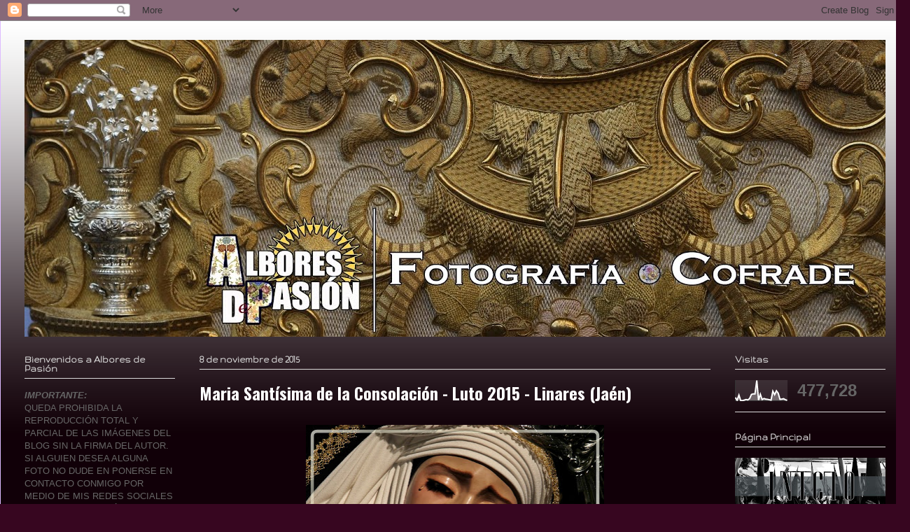

--- FILE ---
content_type: text/html; charset=UTF-8
request_url: https://alboresdepasion.blogspot.com/2015/11/maria-santisima-de-la-consolacion-luto.html
body_size: 19128
content:
<!DOCTYPE html>
<html class='v2' dir='ltr' lang='es'>
<head>
<link href='https://www.blogger.com/static/v1/widgets/335934321-css_bundle_v2.css' rel='stylesheet' type='text/css'/>
<meta content='width=1100' name='viewport'/>
<meta content='text/html; charset=UTF-8' http-equiv='Content-Type'/>
<meta content='blogger' name='generator'/>
<link href='https://alboresdepasion.blogspot.com/favicon.ico' rel='icon' type='image/x-icon'/>
<link href='http://alboresdepasion.blogspot.com/2015/11/maria-santisima-de-la-consolacion-luto.html' rel='canonical'/>
<link rel="alternate" type="application/atom+xml" title="Albores de Pasión - Atom" href="https://alboresdepasion.blogspot.com/feeds/posts/default" />
<link rel="alternate" type="application/rss+xml" title="Albores de Pasión - RSS" href="https://alboresdepasion.blogspot.com/feeds/posts/default?alt=rss" />
<link rel="service.post" type="application/atom+xml" title="Albores de Pasión - Atom" href="https://www.blogger.com/feeds/2604504340675935879/posts/default" />

<link rel="alternate" type="application/atom+xml" title="Albores de Pasión - Atom" href="https://alboresdepasion.blogspot.com/feeds/3375072234434412715/comments/default" />
<!--Can't find substitution for tag [blog.ieCssRetrofitLinks]-->
<link href='https://blogger.googleusercontent.com/img/b/R29vZ2xl/AVvXsEi1lw80bgcnOaZ2_KTNgCF587O8_TNnXVgJzEN1cWXh81RIPoNb_WbB3-rWSy28R6bs5Dhv4iUkMJGQW6MXkvtK062rGlP57hKjGZ3zqJgoz0om9LsK1yF6pHiypNxR0os_UOhdnLpntQUe/s640/IMG_2915.JPG' rel='image_src'/>
<meta content='http://alboresdepasion.blogspot.com/2015/11/maria-santisima-de-la-consolacion-luto.html' property='og:url'/>
<meta content='Maria Santísima de la Consolación - Luto 2015 - Linares (Jaén)' property='og:title'/>
<meta content='    ' property='og:description'/>
<meta content='https://blogger.googleusercontent.com/img/b/R29vZ2xl/AVvXsEi1lw80bgcnOaZ2_KTNgCF587O8_TNnXVgJzEN1cWXh81RIPoNb_WbB3-rWSy28R6bs5Dhv4iUkMJGQW6MXkvtK062rGlP57hKjGZ3zqJgoz0om9LsK1yF6pHiypNxR0os_UOhdnLpntQUe/w1200-h630-p-k-no-nu/IMG_2915.JPG' property='og:image'/>
<title>Albores de Pasión: Maria Santísima de la Consolación - Luto 2015 - Linares (Jaén)</title>
<style type='text/css'>@font-face{font-family:'Gruppo';font-style:normal;font-weight:400;font-display:swap;src:url(//fonts.gstatic.com/s/gruppo/v23/WwkfxPmzE06v_ZW1UHrBGoIAUOo5.woff2)format('woff2');unicode-range:U+0100-02BA,U+02BD-02C5,U+02C7-02CC,U+02CE-02D7,U+02DD-02FF,U+0304,U+0308,U+0329,U+1D00-1DBF,U+1E00-1E9F,U+1EF2-1EFF,U+2020,U+20A0-20AB,U+20AD-20C0,U+2113,U+2C60-2C7F,U+A720-A7FF;}@font-face{font-family:'Gruppo';font-style:normal;font-weight:400;font-display:swap;src:url(//fonts.gstatic.com/s/gruppo/v23/WwkfxPmzE06v_ZW1XnrBGoIAUA.woff2)format('woff2');unicode-range:U+0000-00FF,U+0131,U+0152-0153,U+02BB-02BC,U+02C6,U+02DA,U+02DC,U+0304,U+0308,U+0329,U+2000-206F,U+20AC,U+2122,U+2191,U+2193,U+2212,U+2215,U+FEFF,U+FFFD;}@font-face{font-family:'Oswald';font-style:normal;font-weight:700;font-display:swap;src:url(//fonts.gstatic.com/s/oswald/v57/TK3_WkUHHAIjg75cFRf3bXL8LICs1xZosUtiZSSUhiCXABTV.woff2)format('woff2');unicode-range:U+0460-052F,U+1C80-1C8A,U+20B4,U+2DE0-2DFF,U+A640-A69F,U+FE2E-FE2F;}@font-face{font-family:'Oswald';font-style:normal;font-weight:700;font-display:swap;src:url(//fonts.gstatic.com/s/oswald/v57/TK3_WkUHHAIjg75cFRf3bXL8LICs1xZosUJiZSSUhiCXABTV.woff2)format('woff2');unicode-range:U+0301,U+0400-045F,U+0490-0491,U+04B0-04B1,U+2116;}@font-face{font-family:'Oswald';font-style:normal;font-weight:700;font-display:swap;src:url(//fonts.gstatic.com/s/oswald/v57/TK3_WkUHHAIjg75cFRf3bXL8LICs1xZosUliZSSUhiCXABTV.woff2)format('woff2');unicode-range:U+0102-0103,U+0110-0111,U+0128-0129,U+0168-0169,U+01A0-01A1,U+01AF-01B0,U+0300-0301,U+0303-0304,U+0308-0309,U+0323,U+0329,U+1EA0-1EF9,U+20AB;}@font-face{font-family:'Oswald';font-style:normal;font-weight:700;font-display:swap;src:url(//fonts.gstatic.com/s/oswald/v57/TK3_WkUHHAIjg75cFRf3bXL8LICs1xZosUhiZSSUhiCXABTV.woff2)format('woff2');unicode-range:U+0100-02BA,U+02BD-02C5,U+02C7-02CC,U+02CE-02D7,U+02DD-02FF,U+0304,U+0308,U+0329,U+1D00-1DBF,U+1E00-1E9F,U+1EF2-1EFF,U+2020,U+20A0-20AB,U+20AD-20C0,U+2113,U+2C60-2C7F,U+A720-A7FF;}@font-face{font-family:'Oswald';font-style:normal;font-weight:700;font-display:swap;src:url(//fonts.gstatic.com/s/oswald/v57/TK3_WkUHHAIjg75cFRf3bXL8LICs1xZosUZiZSSUhiCXAA.woff2)format('woff2');unicode-range:U+0000-00FF,U+0131,U+0152-0153,U+02BB-02BC,U+02C6,U+02DA,U+02DC,U+0304,U+0308,U+0329,U+2000-206F,U+20AC,U+2122,U+2191,U+2193,U+2212,U+2215,U+FEFF,U+FFFD;}</style>
<style id='page-skin-1' type='text/css'><!--
/*
-----------------------------------------------
Blogger Template Style
Name:     Ethereal
Designer: Jason Morrow
URL:      jasonmorrow.etsy.com
----------------------------------------------- */
/* Content
----------------------------------------------- */
body {
font: normal normal 13px Arial, Tahoma, Helvetica, FreeSans, sans-serif;
color: #666666;
background: #370620 none no-repeat scroll center center;
}
html body .content-outer {
min-width: 0;
max-width: 100%;
width: 100%;
}
a:link {
text-decoration: none;
color: #3d3fa5;
}
a:visited {
text-decoration: none;
color: #78469c;
}
a:hover {
text-decoration: underline;
color: #ffffff;
}
.main-inner {
padding-top: 15px;
}
.body-fauxcolumn-outer {
background: transparent none repeat-x scroll top center;
}
.content-fauxcolumns .fauxcolumn-inner {
background: #110008 url(https://resources.blogblog.com/blogblog/data/1kt/ethereal/white-fade.png) repeat-x scroll top left;
border-left: 1px solid #ddbbff;
border-right: 1px solid #ddbbff;
}
/* Flexible Background
----------------------------------------------- */
.content-fauxcolumn-outer .fauxborder-left {
width: 100%;
padding-left: 0;
margin-left: -0;
background-color: transparent;
background-image: none;
background-repeat: no-repeat;
background-position: left top;
}
.content-fauxcolumn-outer .fauxborder-right {
margin-right: -0;
width: 0;
background-color: transparent;
background-image: none;
background-repeat: no-repeat;
background-position: right top;
}
/* Columns
----------------------------------------------- */
.content-inner {
padding: 0;
}
/* Header
----------------------------------------------- */
.header-inner {
padding: 27px 0 3px;
}
.header-inner .section {
margin: 0 35px;
}
.Header h1 {
font: normal normal 60px Times, 'Times New Roman', FreeSerif, serif;
color: #3d3fa5;
}
.Header h1 a {
color: #3d3fa5;
}
.Header .description {
font-size: 115%;
color: #666666;
}
.header-inner .Header .titlewrapper,
.header-inner .Header .descriptionwrapper {
padding-left: 0;
padding-right: 0;
margin-bottom: 0;
}
/* Tabs
----------------------------------------------- */
.tabs-outer {
position: relative;
background: transparent;
}
.tabs-cap-top, .tabs-cap-bottom {
position: absolute;
width: 100%;
}
.tabs-cap-bottom {
bottom: 0;
}
.tabs-inner {
padding: 0;
}
.tabs-inner .section {
margin: 0 35px;
}
*+html body .tabs-inner .widget li {
padding: 1px;
}
.PageList {
border-bottom: 1px solid #ffffff;
}
.tabs-inner .widget li.selected a,
.tabs-inner .widget li a:hover {
position: relative;
-moz-border-radius-topleft: 5px;
-moz-border-radius-topright: 5px;
-webkit-border-top-left-radius: 5px;
-webkit-border-top-right-radius: 5px;
-goog-ms-border-top-left-radius: 5px;
-goog-ms-border-top-right-radius: 5px;
border-top-left-radius: 5px;
border-top-right-radius: 5px;
background: #0b0e59 none ;
color: #ffffff;
}
.tabs-inner .widget li a {
display: inline-block;
margin: 0;
margin-right: 1px;
padding: .65em 1.5em;
font: normal normal 12px 'Times New Roman', Times, FreeSerif, serif;
color: #666666;
background-color: #ffffff;
-moz-border-radius-topleft: 5px;
-moz-border-radius-topright: 5px;
-webkit-border-top-left-radius: 5px;
-webkit-border-top-right-radius: 5px;
-goog-ms-border-top-left-radius: 5px;
-goog-ms-border-top-right-radius: 5px;
border-top-left-radius: 5px;
border-top-right-radius: 5px;
}
/* Headings
----------------------------------------------- */
h2 {
font: normal bold 14px Gruppo;
color: #dbdbdb;
}
/* Widgets
----------------------------------------------- */
.main-inner .column-left-inner {
padding: 0 0 0 20px;
}
.main-inner .column-left-inner .section {
margin-right: 0;
}
.main-inner .column-right-inner {
padding: 0 20px 0 0;
}
.main-inner .column-right-inner .section {
margin-left: 0;
}
.main-inner .section {
padding: 0;
}
.main-inner .widget {
padding: 0 0 15px;
margin: 20px 0;
border-bottom: 1px solid #dbdbdb;
}
.main-inner .widget h2 {
margin: 0;
padding: .6em 0 .5em;
}
.footer-inner .widget h2 {
padding: 0 0 .4em;
}
.main-inner .widget h2 + div, .footer-inner .widget h2 + div {
padding-top: 15px;
}
.main-inner .widget .widget-content {
margin: 0;
padding: 15px 0 0;
}
.main-inner .widget ul, .main-inner .widget #ArchiveList ul.flat {
margin: -15px -15px -15px;
padding: 0;
list-style: none;
}
.main-inner .sidebar .widget h2 {
border-bottom: 1px solid #dbdbdb;
}
.main-inner .widget #ArchiveList {
margin: -15px 0 0;
}
.main-inner .widget ul li, .main-inner .widget #ArchiveList ul.flat li {
padding: .5em 15px;
text-indent: 0;
}
.main-inner .widget #ArchiveList ul li {
padding-top: .25em;
padding-bottom: .25em;
}
.main-inner .widget ul li:first-child, .main-inner .widget #ArchiveList ul.flat li:first-child {
border-top: none;
}
.main-inner .widget ul li:last-child, .main-inner .widget #ArchiveList ul.flat li:last-child {
border-bottom: none;
}
.main-inner .widget .post-body ul {
padding: 0 2.5em;
margin: .5em 0;
list-style: disc;
}
.main-inner .widget .post-body ul li {
padding: 0.25em 0;
margin-bottom: .25em;
color: #666666;
border: none;
}
.footer-inner .widget ul {
padding: 0;
list-style: none;
}
.widget .zippy {
color: #ffffff;
}
/* Posts
----------------------------------------------- */
.main.section {
margin: 0 20px;
}
body .main-inner .Blog {
padding: 0;
background-color: transparent;
border: none;
}
.main-inner .widget h2.date-header {
border-bottom: 1px solid #dbdbdb;
}
.date-outer {
position: relative;
margin: 15px 0 20px;
}
.date-outer:first-child {
margin-top: 0;
}
.date-posts {
clear: both;
}
.post-outer, .inline-ad {
border-bottom: 1px solid #dbdbdb;
padding: 30px 0;
}
.post-outer {
padding-bottom: 10px;
}
.post-outer:first-child {
padding-top: 0;
border-top: none;
}
.post-outer:last-child, .inline-ad:last-child {
border-bottom: none;
}
.post-body img {
padding: 8px;
}
h3.post-title, h4 {
font: normal bold 24px Oswald;
color: #ffffff;
}
h3.post-title a {
font: normal bold 24px Oswald;
color: #ffffff;
text-decoration: none;
}
h3.post-title a:hover {
color: #ffffff;
text-decoration: underline;
}
.post-header {
margin: 0 0 1.5em;
}
.post-body {
line-height: 1.4;
}
.post-footer {
margin: 1.5em 0 0;
}
#blog-pager {
padding: 15px;
}
.blog-feeds, .post-feeds {
margin: 1em 0;
text-align: center;
}
.post-outer .comments {
margin-top: 2em;
}
/* Comments
----------------------------------------------- */
.comments .comments-content .icon.blog-author {
background-repeat: no-repeat;
background-image: url([data-uri]);
}
.comments .comments-content .loadmore a {
background: #110008 url(https://resources.blogblog.com/blogblog/data/1kt/ethereal/white-fade.png) repeat-x scroll top left;
}
.comments .comments-content .loadmore a {
border-top: 1px solid #dbdbdb;
border-bottom: 1px solid #dbdbdb;
}
.comments .comment-thread.inline-thread {
background: #110008 url(https://resources.blogblog.com/blogblog/data/1kt/ethereal/white-fade.png) repeat-x scroll top left;
}
.comments .continue {
border-top: 2px solid #dbdbdb;
}
/* Footer
----------------------------------------------- */
.footer-inner {
padding: 30px 0;
overflow: hidden;
}
/* Mobile
----------------------------------------------- */
body.mobile  {
background-size: auto
}
.mobile .body-fauxcolumn-outer {
background: ;
}
.mobile .content-fauxcolumns .fauxcolumn-inner {
opacity: 0.75;
}
.mobile .content-fauxcolumn-outer .fauxborder-right {
margin-right: 0;
}
.mobile-link-button {
background-color: #0b0e59;
}
.mobile-link-button a:link, .mobile-link-button a:visited {
color: #ffffff;
}
.mobile-index-contents {
color: #444444;
}
.mobile .body-fauxcolumn-outer {
background-size: 100% auto;
}
.mobile .mobile-date-outer {
border-bottom: transparent;
}
.mobile .PageList {
border-bottom: none;
}
.mobile .tabs-inner .section {
margin: 0;
}
.mobile .tabs-inner .PageList .widget-content {
background: #0b0e59 none;
color: #ffffff;
}
.mobile .tabs-inner .PageList .widget-content .pagelist-arrow {
border-left: 1px solid #ffffff;
}
.mobile .footer-inner {
overflow: visible;
}
body.mobile .AdSense {
margin: 0 -10px;
}

--></style>
<style id='template-skin-1' type='text/css'><!--
body {
min-width: 1300px;
}
.content-outer, .content-fauxcolumn-outer, .region-inner {
min-width: 1300px;
max-width: 1300px;
_width: 1300px;
}
.main-inner .columns {
padding-left: 250px;
padding-right: 250px;
}
.main-inner .fauxcolumn-center-outer {
left: 250px;
right: 250px;
/* IE6 does not respect left and right together */
_width: expression(this.parentNode.offsetWidth -
parseInt("250px") -
parseInt("250px") + 'px');
}
.main-inner .fauxcolumn-left-outer {
width: 250px;
}
.main-inner .fauxcolumn-right-outer {
width: 250px;
}
.main-inner .column-left-outer {
width: 250px;
right: 100%;
margin-left: -250px;
}
.main-inner .column-right-outer {
width: 250px;
margin-right: -250px;
}
#layout {
min-width: 0;
}
#layout .content-outer {
min-width: 0;
width: 800px;
}
#layout .region-inner {
min-width: 0;
width: auto;
}
body#layout div.add_widget {
padding: 8px;
}
body#layout div.add_widget a {
margin-left: 32px;
}
--></style>
<link href='https://www.blogger.com/dyn-css/authorization.css?targetBlogID=2604504340675935879&amp;zx=9afe9b00-b078-48b6-9ec2-fd5fda0d555d' media='none' onload='if(media!=&#39;all&#39;)media=&#39;all&#39;' rel='stylesheet'/><noscript><link href='https://www.blogger.com/dyn-css/authorization.css?targetBlogID=2604504340675935879&amp;zx=9afe9b00-b078-48b6-9ec2-fd5fda0d555d' rel='stylesheet'/></noscript>
<meta name='google-adsense-platform-account' content='ca-host-pub-1556223355139109'/>
<meta name='google-adsense-platform-domain' content='blogspot.com'/>

</head>
<body class='loading variant-blossoms1Blue'>
<div class='navbar section' id='navbar' name='Barra de navegación'><div class='widget Navbar' data-version='1' id='Navbar1'><script type="text/javascript">
    function setAttributeOnload(object, attribute, val) {
      if(window.addEventListener) {
        window.addEventListener('load',
          function(){ object[attribute] = val; }, false);
      } else {
        window.attachEvent('onload', function(){ object[attribute] = val; });
      }
    }
  </script>
<div id="navbar-iframe-container"></div>
<script type="text/javascript" src="https://apis.google.com/js/platform.js"></script>
<script type="text/javascript">
      gapi.load("gapi.iframes:gapi.iframes.style.bubble", function() {
        if (gapi.iframes && gapi.iframes.getContext) {
          gapi.iframes.getContext().openChild({
              url: 'https://www.blogger.com/navbar/2604504340675935879?po\x3d3375072234434412715\x26origin\x3dhttps://alboresdepasion.blogspot.com',
              where: document.getElementById("navbar-iframe-container"),
              id: "navbar-iframe"
          });
        }
      });
    </script><script type="text/javascript">
(function() {
var script = document.createElement('script');
script.type = 'text/javascript';
script.src = '//pagead2.googlesyndication.com/pagead/js/google_top_exp.js';
var head = document.getElementsByTagName('head')[0];
if (head) {
head.appendChild(script);
}})();
</script>
</div></div>
<div class='body-fauxcolumns'>
<div class='fauxcolumn-outer body-fauxcolumn-outer'>
<div class='cap-top'>
<div class='cap-left'></div>
<div class='cap-right'></div>
</div>
<div class='fauxborder-left'>
<div class='fauxborder-right'></div>
<div class='fauxcolumn-inner'>
</div>
</div>
<div class='cap-bottom'>
<div class='cap-left'></div>
<div class='cap-right'></div>
</div>
</div>
</div>
<div class='content'>
<div class='content-fauxcolumns'>
<div class='fauxcolumn-outer content-fauxcolumn-outer'>
<div class='cap-top'>
<div class='cap-left'></div>
<div class='cap-right'></div>
</div>
<div class='fauxborder-left'>
<div class='fauxborder-right'></div>
<div class='fauxcolumn-inner'>
</div>
</div>
<div class='cap-bottom'>
<div class='cap-left'></div>
<div class='cap-right'></div>
</div>
</div>
</div>
<div class='content-outer'>
<div class='content-cap-top cap-top'>
<div class='cap-left'></div>
<div class='cap-right'></div>
</div>
<div class='fauxborder-left content-fauxborder-left'>
<div class='fauxborder-right content-fauxborder-right'></div>
<div class='content-inner'>
<header>
<div class='header-outer'>
<div class='header-cap-top cap-top'>
<div class='cap-left'></div>
<div class='cap-right'></div>
</div>
<div class='fauxborder-left header-fauxborder-left'>
<div class='fauxborder-right header-fauxborder-right'></div>
<div class='region-inner header-inner'>
<div class='header section' id='header' name='Cabecera'><div class='widget Header' data-version='1' id='Header1'>
<div id='header-inner'>
<a href='https://alboresdepasion.blogspot.com/' style='display: block'>
<img alt='Albores de Pasión' height='424px; ' id='Header1_headerimg' src='https://blogger.googleusercontent.com/img/b/R29vZ2xl/AVvXsEjDXfXgouE_duWQzcRL_ZkF5wsYchXFsJ-CLyF7mQCviJII5SkNNmDu1G-aPOZkqz2KUZwPHv3rBYMuCj2cKOZGqq6M94vAFti43Gl3gS_FRc_zsYJhUo8iQ-0GpEa_pKKarwTfcGklxX0/s1230/IMG_1052.JPG' style='display: block' width='1230px; '/>
</a>
</div>
</div></div>
</div>
</div>
<div class='header-cap-bottom cap-bottom'>
<div class='cap-left'></div>
<div class='cap-right'></div>
</div>
</div>
</header>
<div class='tabs-outer'>
<div class='tabs-cap-top cap-top'>
<div class='cap-left'></div>
<div class='cap-right'></div>
</div>
<div class='fauxborder-left tabs-fauxborder-left'>
<div class='fauxborder-right tabs-fauxborder-right'></div>
<div class='region-inner tabs-inner'>
<div class='tabs no-items section' id='crosscol' name='Multicolumnas'></div>
<div class='tabs no-items section' id='crosscol-overflow' name='Cross-Column 2'></div>
</div>
</div>
<div class='tabs-cap-bottom cap-bottom'>
<div class='cap-left'></div>
<div class='cap-right'></div>
</div>
</div>
<div class='main-outer'>
<div class='main-cap-top cap-top'>
<div class='cap-left'></div>
<div class='cap-right'></div>
</div>
<div class='fauxborder-left main-fauxborder-left'>
<div class='fauxborder-right main-fauxborder-right'></div>
<div class='region-inner main-inner'>
<div class='columns fauxcolumns'>
<div class='fauxcolumn-outer fauxcolumn-center-outer'>
<div class='cap-top'>
<div class='cap-left'></div>
<div class='cap-right'></div>
</div>
<div class='fauxborder-left'>
<div class='fauxborder-right'></div>
<div class='fauxcolumn-inner'>
</div>
</div>
<div class='cap-bottom'>
<div class='cap-left'></div>
<div class='cap-right'></div>
</div>
</div>
<div class='fauxcolumn-outer fauxcolumn-left-outer'>
<div class='cap-top'>
<div class='cap-left'></div>
<div class='cap-right'></div>
</div>
<div class='fauxborder-left'>
<div class='fauxborder-right'></div>
<div class='fauxcolumn-inner'>
</div>
</div>
<div class='cap-bottom'>
<div class='cap-left'></div>
<div class='cap-right'></div>
</div>
</div>
<div class='fauxcolumn-outer fauxcolumn-right-outer'>
<div class='cap-top'>
<div class='cap-left'></div>
<div class='cap-right'></div>
</div>
<div class='fauxborder-left'>
<div class='fauxborder-right'></div>
<div class='fauxcolumn-inner'>
</div>
</div>
<div class='cap-bottom'>
<div class='cap-left'></div>
<div class='cap-right'></div>
</div>
</div>
<!-- corrects IE6 width calculation -->
<div class='columns-inner'>
<div class='column-center-outer'>
<div class='column-center-inner'>
<div class='main section' id='main' name='Principal'><div class='widget Blog' data-version='1' id='Blog1'>
<div class='blog-posts hfeed'>

          <div class="date-outer">
        
<h2 class='date-header'><span>8 de noviembre de 2015</span></h2>

          <div class="date-posts">
        
<div class='post-outer'>
<div class='post hentry uncustomized-post-template' itemprop='blogPost' itemscope='itemscope' itemtype='http://schema.org/BlogPosting'>
<meta content='https://blogger.googleusercontent.com/img/b/R29vZ2xl/AVvXsEi1lw80bgcnOaZ2_KTNgCF587O8_TNnXVgJzEN1cWXh81RIPoNb_WbB3-rWSy28R6bs5Dhv4iUkMJGQW6MXkvtK062rGlP57hKjGZ3zqJgoz0om9LsK1yF6pHiypNxR0os_UOhdnLpntQUe/s640/IMG_2915.JPG' itemprop='image_url'/>
<meta content='2604504340675935879' itemprop='blogId'/>
<meta content='3375072234434412715' itemprop='postId'/>
<a name='3375072234434412715'></a>
<h3 class='post-title entry-title' itemprop='name'>
Maria Santísima de la Consolación - Luto 2015 - Linares (Jaén)
</h3>
<div class='post-header'>
<div class='post-header-line-1'></div>
</div>
<div class='post-body entry-content' id='post-body-3375072234434412715' itemprop='description articleBody'>
<div class="separator" style="clear: both; text-align: center;">
<a href="https://blogger.googleusercontent.com/img/b/R29vZ2xl/AVvXsEi1lw80bgcnOaZ2_KTNgCF587O8_TNnXVgJzEN1cWXh81RIPoNb_WbB3-rWSy28R6bs5Dhv4iUkMJGQW6MXkvtK062rGlP57hKjGZ3zqJgoz0om9LsK1yF6pHiypNxR0os_UOhdnLpntQUe/s1600/IMG_2915.JPG" imageanchor="1" style="margin-left: 1em; margin-right: 1em;"><img border="0" height="640" src="https://blogger.googleusercontent.com/img/b/R29vZ2xl/AVvXsEi1lw80bgcnOaZ2_KTNgCF587O8_TNnXVgJzEN1cWXh81RIPoNb_WbB3-rWSy28R6bs5Dhv4iUkMJGQW6MXkvtK062rGlP57hKjGZ3zqJgoz0om9LsK1yF6pHiypNxR0os_UOhdnLpntQUe/s640/IMG_2915.JPG" width="426" /></a></div>
<div class="separator" style="clear: both; text-align: center;">
</div>
<a name="more"></a><br />
<br />
<div class="separator" style="clear: both; text-align: center;">
<a href="https://blogger.googleusercontent.com/img/b/R29vZ2xl/AVvXsEhWEi72ur5osDlA7BnT7hp5OQAPsUWd96jLKvU2-3mLwqosvdL5nOsMRuLmXq8XE2fm6p1kU1J_SvFip6x9_ROzhZdkryDEqn0wN6_NH9KJM88gcAm-j1sdBm-fo9DR60pQDJUtY1T-vpWW/s1600/IMG_2904.JPG" imageanchor="1" style="margin-left: 1em; margin-right: 1em;"><img border="0" height="400" src="https://blogger.googleusercontent.com/img/b/R29vZ2xl/AVvXsEhWEi72ur5osDlA7BnT7hp5OQAPsUWd96jLKvU2-3mLwqosvdL5nOsMRuLmXq8XE2fm6p1kU1J_SvFip6x9_ROzhZdkryDEqn0wN6_NH9KJM88gcAm-j1sdBm-fo9DR60pQDJUtY1T-vpWW/s400/IMG_2904.JPG" width="266" /></a><a href="https://blogger.googleusercontent.com/img/b/R29vZ2xl/AVvXsEhbUJwP7PejmAf1FlDxsdReiTTz6z4Tda1Asg2w29keX3izyWPQHvNSd3BdiudmvEMa7o5YW4xPOnGaRc4tc3hGs19S4qhPtwqcdWZHzVzUn1xMXyGMflkj4wR-OE4jdtEMyXWLkpmyj_YJ/s1600/IMG_2907.JPG" imageanchor="1" style="margin-left: 1em; margin-right: 1em;"><img border="0" height="400" src="https://blogger.googleusercontent.com/img/b/R29vZ2xl/AVvXsEhbUJwP7PejmAf1FlDxsdReiTTz6z4Tda1Asg2w29keX3izyWPQHvNSd3BdiudmvEMa7o5YW4xPOnGaRc4tc3hGs19S4qhPtwqcdWZHzVzUn1xMXyGMflkj4wR-OE4jdtEMyXWLkpmyj_YJ/s400/IMG_2907.JPG" width="266" /></a></div>
<br />
<div class="separator" style="clear: both; text-align: center;">
<a href="https://blogger.googleusercontent.com/img/b/R29vZ2xl/AVvXsEh_pboJaHsv3Uh4G_DaNTSGonb14HKrHj0xoK4Y8dosM_CIv-qjzLCPjo-K-gkqKbJmi56g5Ndrfg3DUz03LIP-G4z9hPy2OTirLuQr8r5KAWs_cJIzhGHln87Bzfeu30VFgzQQtggN3pMo/s1600/IMG_2902.JPG" imageanchor="1" style="margin-left: 1em; margin-right: 1em;"><img border="0" height="400" src="https://blogger.googleusercontent.com/img/b/R29vZ2xl/AVvXsEh_pboJaHsv3Uh4G_DaNTSGonb14HKrHj0xoK4Y8dosM_CIv-qjzLCPjo-K-gkqKbJmi56g5Ndrfg3DUz03LIP-G4z9hPy2OTirLuQr8r5KAWs_cJIzhGHln87Bzfeu30VFgzQQtggN3pMo/s400/IMG_2902.JPG" width="266" /></a><a href="https://blogger.googleusercontent.com/img/b/R29vZ2xl/AVvXsEiKGHS0sYeM6BrRXcI5wXwogS6NbmKYWRNnq0Pl9LdrsNW7tNzVnC6d51ADI3WC7Hgo8PUCUQYa82pdACXqbMOG4ka_bJ7lu76CK_hpnOs-7Low0dBEcawKfir0XuNaaLejZ8kj3SVa-axA/s1600/IMG_2901.JPG" imageanchor="1" style="margin-left: 1em; margin-right: 1em;"><img border="0" height="400" src="https://blogger.googleusercontent.com/img/b/R29vZ2xl/AVvXsEiKGHS0sYeM6BrRXcI5wXwogS6NbmKYWRNnq0Pl9LdrsNW7tNzVnC6d51ADI3WC7Hgo8PUCUQYa82pdACXqbMOG4ka_bJ7lu76CK_hpnOs-7Low0dBEcawKfir0XuNaaLejZ8kj3SVa-axA/s400/IMG_2901.JPG" width="266" /></a></div>
<br />
<div class="separator" style="clear: both; text-align: center;">
<a href="https://blogger.googleusercontent.com/img/b/R29vZ2xl/AVvXsEiMhNi-HOLMI4fWuoQ1AYFNLMARyX6C8Ib2NGgLVa8TGvGuPBVDFxCSdX0J0y50_Z6Q_L9MpN9z_DJtOO3PygDGy7FkRnuz4jozE1pf2ya-GyyAabtLFwOytF_5Pt9nrXT66BkRo-ieAA0S/s1600/IMG_2914.JPG" imageanchor="1" style="margin-left: 1em; margin-right: 1em;"><img border="0" height="400" src="https://blogger.googleusercontent.com/img/b/R29vZ2xl/AVvXsEiMhNi-HOLMI4fWuoQ1AYFNLMARyX6C8Ib2NGgLVa8TGvGuPBVDFxCSdX0J0y50_Z6Q_L9MpN9z_DJtOO3PygDGy7FkRnuz4jozE1pf2ya-GyyAabtLFwOytF_5Pt9nrXT66BkRo-ieAA0S/s400/IMG_2914.JPG" width="266" /></a><a href="https://blogger.googleusercontent.com/img/b/R29vZ2xl/AVvXsEjxPu3A2hJRGoTvAMf3IfeoAIQQVGcMlKlIgDS-X7tdy3CxBPmX9wJiuQzlx1CuiOuHVOf7WKHxJvQBXoXGlZKqmszqK9WIr8MyuRMc1R486BNLRcohekCZk-yQCWeH7VzF9u46c56vd4W7/s1600/IMG_2908.JPG" imageanchor="1" style="margin-left: 1em; margin-right: 1em;"><img border="0" height="400" src="https://blogger.googleusercontent.com/img/b/R29vZ2xl/AVvXsEjxPu3A2hJRGoTvAMf3IfeoAIQQVGcMlKlIgDS-X7tdy3CxBPmX9wJiuQzlx1CuiOuHVOf7WKHxJvQBXoXGlZKqmszqK9WIr8MyuRMc1R486BNLRcohekCZk-yQCWeH7VzF9u46c56vd4W7/s400/IMG_2908.JPG" width="266" /></a></div>
<br />
<div class="separator" style="clear: both; text-align: center;">
<a href="https://blogger.googleusercontent.com/img/b/R29vZ2xl/AVvXsEi3bsbPf79HzR_yvjv98wYfumNIC-LTD7rxLr4tOw_hapjXaIiTrKO7NYKouUq3swgpcNWI6QmH5SmLeRv6mXhmLFrizNFA35yL5pFklH4VVmuObMbl5QYxVj3eR19JbBaParzR80xI5oaT/s1600/IMG_2910.JPG" imageanchor="1" style="margin-left: 1em; margin-right: 1em;"><img border="0" height="400" src="https://blogger.googleusercontent.com/img/b/R29vZ2xl/AVvXsEi3bsbPf79HzR_yvjv98wYfumNIC-LTD7rxLr4tOw_hapjXaIiTrKO7NYKouUq3swgpcNWI6QmH5SmLeRv6mXhmLFrizNFA35yL5pFklH4VVmuObMbl5QYxVj3eR19JbBaParzR80xI5oaT/s400/IMG_2910.JPG" width="266" /></a><a href="https://blogger.googleusercontent.com/img/b/R29vZ2xl/AVvXsEhcLxaWoS573MIN_C5xPKvpUAQrmW7CxrfC9gxV3SOgmomRlXRLpoMrueK7kGBzZx49-582E4nFX7RKHNEAuYuJ-rDFwG-AwCWRfc4ZydLtGIuZ7GRqWmdDugYJPbDpOKYByqsMYorM-s2G/s1600/IMG_2903.JPG" imageanchor="1" style="margin-left: 1em; margin-right: 1em;"><img border="0" height="400" src="https://blogger.googleusercontent.com/img/b/R29vZ2xl/AVvXsEhcLxaWoS573MIN_C5xPKvpUAQrmW7CxrfC9gxV3SOgmomRlXRLpoMrueK7kGBzZx49-582E4nFX7RKHNEAuYuJ-rDFwG-AwCWRfc4ZydLtGIuZ7GRqWmdDugYJPbDpOKYByqsMYorM-s2G/s400/IMG_2903.JPG" width="266" /></a></div>
<br />
<div class="separator" style="clear: both; text-align: center;">
<a href="https://blogger.googleusercontent.com/img/b/R29vZ2xl/AVvXsEjgl48cakQSrdrGmsPSOaoQhnm7418BTN-ofqI2ap3E8gZBkpj3BUs9ZSNPFVI0xKKX1CQzrNLwSoFNmBqS-Pwtze_jw_alqUBi9VtHg2Z2m5wYPAzPT8jFed-aSsJ54-v_yQxYPZTNOKWM/s1600/IMG_2906.JPG" imageanchor="1" style="margin-left: 1em; margin-right: 1em;"><img border="0" height="400" src="https://blogger.googleusercontent.com/img/b/R29vZ2xl/AVvXsEjgl48cakQSrdrGmsPSOaoQhnm7418BTN-ofqI2ap3E8gZBkpj3BUs9ZSNPFVI0xKKX1CQzrNLwSoFNmBqS-Pwtze_jw_alqUBi9VtHg2Z2m5wYPAzPT8jFed-aSsJ54-v_yQxYPZTNOKWM/s400/IMG_2906.JPG" width="266" /></a><a href="https://blogger.googleusercontent.com/img/b/R29vZ2xl/AVvXsEiZgrC7hMSIZu8tKH_MlxxbHyqe4sz2t8Zo-Zm_FW4AwkvHBQilgnvcBjBHNJPmlYvLWltJMRn8DYv8pQkK8evT-D5mG-p0mhoNU9h48k0K-Hkt-uvevtyd-yqazt5P9KZlmGbDQN7A1nwy/s1600/IMG_2909.JPG" imageanchor="1" style="margin-left: 1em; margin-right: 1em;"><img border="0" height="400" src="https://blogger.googleusercontent.com/img/b/R29vZ2xl/AVvXsEiZgrC7hMSIZu8tKH_MlxxbHyqe4sz2t8Zo-Zm_FW4AwkvHBQilgnvcBjBHNJPmlYvLWltJMRn8DYv8pQkK8evT-D5mG-p0mhoNU9h48k0K-Hkt-uvevtyd-yqazt5P9KZlmGbDQN7A1nwy/s400/IMG_2909.JPG" width="266" /></a></div>
<br />
<div style='clear: both;'></div>
</div>
<div class='post-footer'>
<div class='post-footer-line post-footer-line-1'>
<span class='post-author vcard'>
Publicado por
<span class='fn' itemprop='author' itemscope='itemscope' itemtype='http://schema.org/Person'>
<meta content='https://www.blogger.com/profile/15386943855676525350' itemprop='url'/>
<a class='g-profile' href='https://www.blogger.com/profile/15386943855676525350' rel='author' title='author profile'>
<span itemprop='name'>Albores de Pasion</span>
</a>
</span>
</span>
<span class='post-timestamp'>
</span>
<span class='post-comment-link'>
</span>
<span class='post-icons'>
<span class='item-control blog-admin pid-1691271976'>
<a href='https://www.blogger.com/post-edit.g?blogID=2604504340675935879&postID=3375072234434412715&from=pencil' title='Editar entrada'>
<img alt='' class='icon-action' height='18' src='https://resources.blogblog.com/img/icon18_edit_allbkg.gif' width='18'/>
</a>
</span>
</span>
<div class='post-share-buttons goog-inline-block'>
<a class='goog-inline-block share-button sb-email' href='https://www.blogger.com/share-post.g?blogID=2604504340675935879&postID=3375072234434412715&target=email' target='_blank' title='Enviar por correo electrónico'><span class='share-button-link-text'>Enviar por correo electrónico</span></a><a class='goog-inline-block share-button sb-blog' href='https://www.blogger.com/share-post.g?blogID=2604504340675935879&postID=3375072234434412715&target=blog' onclick='window.open(this.href, "_blank", "height=270,width=475"); return false;' target='_blank' title='Escribe un blog'><span class='share-button-link-text'>Escribe un blog</span></a><a class='goog-inline-block share-button sb-twitter' href='https://www.blogger.com/share-post.g?blogID=2604504340675935879&postID=3375072234434412715&target=twitter' target='_blank' title='Compartir en X'><span class='share-button-link-text'>Compartir en X</span></a><a class='goog-inline-block share-button sb-facebook' href='https://www.blogger.com/share-post.g?blogID=2604504340675935879&postID=3375072234434412715&target=facebook' onclick='window.open(this.href, "_blank", "height=430,width=640"); return false;' target='_blank' title='Compartir con Facebook'><span class='share-button-link-text'>Compartir con Facebook</span></a><a class='goog-inline-block share-button sb-pinterest' href='https://www.blogger.com/share-post.g?blogID=2604504340675935879&postID=3375072234434412715&target=pinterest' target='_blank' title='Compartir en Pinterest'><span class='share-button-link-text'>Compartir en Pinterest</span></a>
</div>
</div>
<div class='post-footer-line post-footer-line-2'>
<span class='post-labels'>
Etiquetas:
<a href='https://alboresdepasion.blogspot.com/search/label/Linares' rel='tag'>Linares</a>,
<a href='https://alboresdepasion.blogspot.com/search/label/Luto%202015' rel='tag'>Luto 2015</a>
</span>
</div>
<div class='post-footer-line post-footer-line-3'>
<span class='post-location'>
</span>
</div>
</div>
</div>
<div class='comments' id='comments'>
<a name='comments'></a>
<h4>No hay comentarios:</h4>
<div id='Blog1_comments-block-wrapper'>
<dl class='avatar-comment-indent' id='comments-block'>
</dl>
</div>
<p class='comment-footer'>
<div class='comment-form'>
<a name='comment-form'></a>
<h4 id='comment-post-message'>Publicar un comentario</h4>
<p>
</p>
<a href='https://www.blogger.com/comment/frame/2604504340675935879?po=3375072234434412715&hl=es&saa=85391&origin=https://alboresdepasion.blogspot.com' id='comment-editor-src'></a>
<iframe allowtransparency='true' class='blogger-iframe-colorize blogger-comment-from-post' frameborder='0' height='410px' id='comment-editor' name='comment-editor' src='' width='100%'></iframe>
<script src='https://www.blogger.com/static/v1/jsbin/2830521187-comment_from_post_iframe.js' type='text/javascript'></script>
<script type='text/javascript'>
      BLOG_CMT_createIframe('https://www.blogger.com/rpc_relay.html');
    </script>
</div>
</p>
</div>
</div>

        </div></div>
      
</div>
<div class='blog-pager' id='blog-pager'>
<span id='blog-pager-newer-link'>
<a class='blog-pager-newer-link' href='https://alboresdepasion.blogspot.com/2015/11/maria-santisima-de-la-paz-luto-2015.html' id='Blog1_blog-pager-newer-link' title='Entrada más reciente'>Entrada más reciente</a>
</span>
<span id='blog-pager-older-link'>
<a class='blog-pager-older-link' href='https://alboresdepasion.blogspot.com/2015/11/maria-santisima-de-la-alegria-luto-2015.html' id='Blog1_blog-pager-older-link' title='Entrada antigua'>Entrada antigua</a>
</span>
<a class='home-link' href='https://alboresdepasion.blogspot.com/'>Inicio</a>
</div>
<div class='clear'></div>
<div class='post-feeds'>
<div class='feed-links'>
Suscribirse a:
<a class='feed-link' href='https://alboresdepasion.blogspot.com/feeds/3375072234434412715/comments/default' target='_blank' type='application/atom+xml'>Enviar comentarios (Atom)</a>
</div>
</div>
</div></div>
</div>
</div>
<div class='column-left-outer'>
<div class='column-left-inner'>
<aside>
<div class='sidebar section' id='sidebar-left-1'><div class='widget Text' data-version='1' id='Text1'>
<h2 class='title'>Bienvenidos a Albores de Pasión</h2>
<div class='widget-content'>
<div><b style="font-size: 100%; font-style: normal;"><i>IMPORTANTE:</i></b><span style="font-style: normal; font-weight: normal;font-size:100%;"> </span></div><div style="font-style: normal; font-weight: normal;"><div><span =""  style="font-size:100%;">QUEDA PROHIBIDA LA REPRODUCCIÓN TOTAL Y PARCIAL DE LAS IMÁGENES DEL BLOG SIN LA FIRMA DEL AUTOR.</span></div><div>SI ALGUIEN DESEA  ALGUNA FOTO NO DUDE EN PONERSE EN CONTACTO CONMIGO POR MEDIO DE MIS REDES SOCIALES O CORREO ELECTRÓNICO</div><div>jose_albores_fotografia@hotmail.com</div></div>
</div>
<div class='clear'></div>
</div><div class='widget Image' data-version='1' id='Image1'>
<h2>Otras Localidades</h2>
<div class='widget-content'>
<a href='http://alboresdepasion.blogspot.com.es/search/label/Otras%20Localidades'>
<img alt='Otras Localidades' height='215' id='Image1_img' src='https://blogger.googleusercontent.com/img/b/R29vZ2xl/AVvXsEjVjAx9G-4va6HGSoutoZ6ky5IrMX9oqyQAnI3XXreuJc5mqDenCkwmkRXwdYjAlk7jXHOzxkybOpBaiZy0XbxR5_ieEfXfBeH7z9oLwzOcXfvpljZy8dUT_Wr2W97yRXHX4fNdNSZvuwQ/s215/PROVINCIA.jpg' width='146'/>
</a>
<br/>
</div>
<div class='clear'></div>
</div><div class='widget Text' data-version='1' id='Text2'>
<h2 class='title'>Contacto</h2>
<div class='widget-content'>
<span style="font-weight: normal;">Contacta conmigo a través de mis redes sociales o correo electrónico:</span><b> alboresdepasion2012@gmail.com</b>
</div>
<div class='clear'></div>
</div><div class='widget Image' data-version='1' id='Image3'>
<h2>Sígueme en Instagram</h2>
<div class='widget-content'>
<a href='http://instagram.com/alboresdepasion'>
<img alt='Sígueme en Instagram' height='60' id='Image3_img' src='https://blogger.googleusercontent.com/img/b/R29vZ2xl/AVvXsEj-6VKHc3fcxWzzQSj7l5Ga-h3BNJYdXhbu0PAylSYwMIyLlXuU0fHC0PbiwbSYpYGP8-wE5XXzUDuG4piEZkXoPsDts0RQWnuVDUNFjjIOjdnI5ucnZvk0NKoBp27OQ-mVm1-DYsLczJI/s190/240px-Instagram_logo_2016.svg.png' width='60'/>
</a>
<br/>
<span class='caption'>Pincha sobre la imagen para ir directamente a Instagram</span>
</div>
<div class='clear'></div>
</div><div class='widget Image' data-version='1' id='Image2'>
<h2>Sígueme en Facebook</h2>
<div class='widget-content'>
<a href='https://www.facebook.com/Albores-de-Pasi%C3%B3nFotograf%C3%ADa-Cofrade-116086959781625/'>
<img alt='Sígueme en Facebook' height='60' id='Image2_img' src='https://blogger.googleusercontent.com/img/b/R29vZ2xl/AVvXsEj-uOZu346Ttd29IWpfndKAk2c3NYlZvXZQKmOi-Js0eIYfkYPw3RYHGEmrySjfr7FlGnBAyQxjeZLcCXxGu-iadCLFlEcypqkvYaUfmc_zdVZDL5iCQsZpZMeDQyZbnbFs5R-fkX6FIS0/s190/facebook-770688_960_720.png' width='60'/>
</a>
<br/>
<span class='caption'>Pincha sobre la imagen para ir directamente a Facebook</span>
</div>
<div class='clear'></div>
</div><div class='widget HTML' data-version='1' id='HTML1'>
<h2 class='title'>Twitter</h2>
<div class='widget-content'>
<a class="twitter-timeline" href="https://twitter.com/AlboresdePasion" data-widget-id="500273082502615040">Tweets por @AlboresdePasion</a>
<script>!function(d,s,id){var js,fjs=d.getElementsByTagName(s)[0],p=/^http:/.test(d.location)?'http':'https';if(!d.getElementById(id)){js=d.createElement(s);js.id=id;js.src=p+"://platform.twitter.com/widgets.js";fjs.parentNode.insertBefore(js,fjs);}}(document,"script","twitter-wjs");</script>
</div>
<div class='clear'></div>
</div><div class='widget BlogSearch' data-version='1' id='BlogSearch1'>
<h2 class='title'>&#191;Quieres buscar algo en concreto?</h2>
<div class='widget-content'>
<div id='BlogSearch1_form'>
<form action='https://alboresdepasion.blogspot.com/search' class='gsc-search-box' target='_top'>
<table cellpadding='0' cellspacing='0' class='gsc-search-box'>
<tbody>
<tr>
<td class='gsc-input'>
<input autocomplete='off' class='gsc-input' name='q' size='10' title='search' type='text' value=''/>
</td>
<td class='gsc-search-button'>
<input class='gsc-search-button' title='search' type='submit' value='Buscar'/>
</td>
</tr>
</tbody>
</table>
</form>
</div>
</div>
<div class='clear'></div>
</div><div class='widget Image' data-version='1' id='Image5'>
<h2>Mi Esperanza es...</h2>
<div class='widget-content'>
<img alt='Mi Esperanza es...' height='215' id='Image5_img' src='https://blogger.googleusercontent.com/img/b/R29vZ2xl/AVvXsEhiSQsvJa6ihdhA0j2Ua8z7w9FzEpKrbVV4QoexNnxhk0BG2HiKYElWrAdQwM_sxEWM-WWg0_UUpx_XU5e_wTky6LRJKYgn7okZWWFpJ3ky8XIAXjD0GLEVms7IpMFgpJBTIR1yX2DZG5A/s215/IMG_7847.JPG' width='143'/>
<br/>
<span class='caption'>TRINITARIA</span>
</div>
<div class='clear'></div>
</div><div class='widget Image' data-version='1' id='Image4'>
<h2>LA SEÑORA Y REINA DE MI DEVOCIÓN</h2>
<div class='widget-content'>
<img alt='LA SEÑORA Y REINA DE MI DEVOCIÓN' height='215' id='Image4_img' src='https://blogger.googleusercontent.com/img/b/R29vZ2xl/AVvXsEgDx9Jvp1EFAYB5TAZxHgzj5ecFRfoDflCP0mm7ztt5iQwOXWdh-SbUwkEgVeqn0FuM-w_hkfnKAspQn4XDNN2dwwFn10AIBFbptE0MS5PBKcVCVfa54vTUVFhM2xZ1rpN6ZaccJC5iZ7A/s215/IMG_E4093.JPG' width='143'/>
<br/>
<span class='caption'>Maria Santisima del Rosario en sus Misterios Dolorosos</span>
</div>
<div class='clear'></div>
</div><div class='widget Image' data-version='1' id='Image13'>
<h2>Stabat Mater</h2>
<div class='widget-content'>
<img alt='Stabat Mater' height='176' id='Image13_img' src='https://blogger.googleusercontent.com/img/b/R29vZ2xl/AVvXsEiuosjuztrI938Z0CcyJjUVSYSGV7rWt1_29wpmDa0v-drMWrIys71awgTQbKGkf1EFwu3FVrjGeWMXzmizC4I-17SzoSf8FbgQ0DXI0TSKb1qHTmCc63OfYDX6U4Nto3zfc341Lc2AuQE/s176/22550035_1905224893137832_3135118774725274032_n.jpg' width='134'/>
<br/>
<span class='caption'>Este Blog fue creado en las Vísperas al Viernes de Dolores del año 2012</span>
</div>
<div class='clear'></div>
</div><div class='widget BlogArchive' data-version='1' id='BlogArchive1'>
<h2>Archivo del blog</h2>
<div class='widget-content'>
<div id='ArchiveList'>
<div id='BlogArchive1_ArchiveList'>
<ul class='hierarchy'>
<li class='archivedate collapsed'>
<a class='toggle' href='javascript:void(0)'>
<span class='zippy'>

        &#9658;&#160;
      
</span>
</a>
<a class='post-count-link' href='https://alboresdepasion.blogspot.com/2023/'>
2023
</a>
<span class='post-count' dir='ltr'>(19)</span>
<ul class='hierarchy'>
<li class='archivedate collapsed'>
<a class='toggle' href='javascript:void(0)'>
<span class='zippy'>

        &#9658;&#160;
      
</span>
</a>
<a class='post-count-link' href='https://alboresdepasion.blogspot.com/2023/05/'>
mayo
</a>
<span class='post-count' dir='ltr'>(10)</span>
</li>
</ul>
<ul class='hierarchy'>
<li class='archivedate collapsed'>
<a class='toggle' href='javascript:void(0)'>
<span class='zippy'>

        &#9658;&#160;
      
</span>
</a>
<a class='post-count-link' href='https://alboresdepasion.blogspot.com/2023/03/'>
marzo
</a>
<span class='post-count' dir='ltr'>(5)</span>
</li>
</ul>
<ul class='hierarchy'>
<li class='archivedate collapsed'>
<a class='toggle' href='javascript:void(0)'>
<span class='zippy'>

        &#9658;&#160;
      
</span>
</a>
<a class='post-count-link' href='https://alboresdepasion.blogspot.com/2023/02/'>
febrero
</a>
<span class='post-count' dir='ltr'>(1)</span>
</li>
</ul>
<ul class='hierarchy'>
<li class='archivedate collapsed'>
<a class='toggle' href='javascript:void(0)'>
<span class='zippy'>

        &#9658;&#160;
      
</span>
</a>
<a class='post-count-link' href='https://alboresdepasion.blogspot.com/2023/01/'>
enero
</a>
<span class='post-count' dir='ltr'>(3)</span>
</li>
</ul>
</li>
</ul>
<ul class='hierarchy'>
<li class='archivedate collapsed'>
<a class='toggle' href='javascript:void(0)'>
<span class='zippy'>

        &#9658;&#160;
      
</span>
</a>
<a class='post-count-link' href='https://alboresdepasion.blogspot.com/2022/'>
2022
</a>
<span class='post-count' dir='ltr'>(20)</span>
<ul class='hierarchy'>
<li class='archivedate collapsed'>
<a class='toggle' href='javascript:void(0)'>
<span class='zippy'>

        &#9658;&#160;
      
</span>
</a>
<a class='post-count-link' href='https://alboresdepasion.blogspot.com/2022/12/'>
diciembre
</a>
<span class='post-count' dir='ltr'>(2)</span>
</li>
</ul>
<ul class='hierarchy'>
<li class='archivedate collapsed'>
<a class='toggle' href='javascript:void(0)'>
<span class='zippy'>

        &#9658;&#160;
      
</span>
</a>
<a class='post-count-link' href='https://alboresdepasion.blogspot.com/2022/11/'>
noviembre
</a>
<span class='post-count' dir='ltr'>(3)</span>
</li>
</ul>
<ul class='hierarchy'>
<li class='archivedate collapsed'>
<a class='toggle' href='javascript:void(0)'>
<span class='zippy'>

        &#9658;&#160;
      
</span>
</a>
<a class='post-count-link' href='https://alboresdepasion.blogspot.com/2022/06/'>
junio
</a>
<span class='post-count' dir='ltr'>(3)</span>
</li>
</ul>
<ul class='hierarchy'>
<li class='archivedate collapsed'>
<a class='toggle' href='javascript:void(0)'>
<span class='zippy'>

        &#9658;&#160;
      
</span>
</a>
<a class='post-count-link' href='https://alboresdepasion.blogspot.com/2022/05/'>
mayo
</a>
<span class='post-count' dir='ltr'>(2)</span>
</li>
</ul>
<ul class='hierarchy'>
<li class='archivedate collapsed'>
<a class='toggle' href='javascript:void(0)'>
<span class='zippy'>

        &#9658;&#160;
      
</span>
</a>
<a class='post-count-link' href='https://alboresdepasion.blogspot.com/2022/04/'>
abril
</a>
<span class='post-count' dir='ltr'>(6)</span>
</li>
</ul>
<ul class='hierarchy'>
<li class='archivedate collapsed'>
<a class='toggle' href='javascript:void(0)'>
<span class='zippy'>

        &#9658;&#160;
      
</span>
</a>
<a class='post-count-link' href='https://alboresdepasion.blogspot.com/2022/03/'>
marzo
</a>
<span class='post-count' dir='ltr'>(3)</span>
</li>
</ul>
<ul class='hierarchy'>
<li class='archivedate collapsed'>
<a class='toggle' href='javascript:void(0)'>
<span class='zippy'>

        &#9658;&#160;
      
</span>
</a>
<a class='post-count-link' href='https://alboresdepasion.blogspot.com/2022/02/'>
febrero
</a>
<span class='post-count' dir='ltr'>(1)</span>
</li>
</ul>
</li>
</ul>
<ul class='hierarchy'>
<li class='archivedate collapsed'>
<a class='toggle' href='javascript:void(0)'>
<span class='zippy'>

        &#9658;&#160;
      
</span>
</a>
<a class='post-count-link' href='https://alboresdepasion.blogspot.com/2021/'>
2021
</a>
<span class='post-count' dir='ltr'>(51)</span>
<ul class='hierarchy'>
<li class='archivedate collapsed'>
<a class='toggle' href='javascript:void(0)'>
<span class='zippy'>

        &#9658;&#160;
      
</span>
</a>
<a class='post-count-link' href='https://alboresdepasion.blogspot.com/2021/12/'>
diciembre
</a>
<span class='post-count' dir='ltr'>(15)</span>
</li>
</ul>
<ul class='hierarchy'>
<li class='archivedate collapsed'>
<a class='toggle' href='javascript:void(0)'>
<span class='zippy'>

        &#9658;&#160;
      
</span>
</a>
<a class='post-count-link' href='https://alboresdepasion.blogspot.com/2021/07/'>
julio
</a>
<span class='post-count' dir='ltr'>(12)</span>
</li>
</ul>
<ul class='hierarchy'>
<li class='archivedate collapsed'>
<a class='toggle' href='javascript:void(0)'>
<span class='zippy'>

        &#9658;&#160;
      
</span>
</a>
<a class='post-count-link' href='https://alboresdepasion.blogspot.com/2021/06/'>
junio
</a>
<span class='post-count' dir='ltr'>(4)</span>
</li>
</ul>
<ul class='hierarchy'>
<li class='archivedate collapsed'>
<a class='toggle' href='javascript:void(0)'>
<span class='zippy'>

        &#9658;&#160;
      
</span>
</a>
<a class='post-count-link' href='https://alboresdepasion.blogspot.com/2021/05/'>
mayo
</a>
<span class='post-count' dir='ltr'>(12)</span>
</li>
</ul>
<ul class='hierarchy'>
<li class='archivedate collapsed'>
<a class='toggle' href='javascript:void(0)'>
<span class='zippy'>

        &#9658;&#160;
      
</span>
</a>
<a class='post-count-link' href='https://alboresdepasion.blogspot.com/2021/04/'>
abril
</a>
<span class='post-count' dir='ltr'>(8)</span>
</li>
</ul>
</li>
</ul>
<ul class='hierarchy'>
<li class='archivedate collapsed'>
<a class='toggle' href='javascript:void(0)'>
<span class='zippy'>

        &#9658;&#160;
      
</span>
</a>
<a class='post-count-link' href='https://alboresdepasion.blogspot.com/2020/'>
2020
</a>
<span class='post-count' dir='ltr'>(51)</span>
<ul class='hierarchy'>
<li class='archivedate collapsed'>
<a class='toggle' href='javascript:void(0)'>
<span class='zippy'>

        &#9658;&#160;
      
</span>
</a>
<a class='post-count-link' href='https://alboresdepasion.blogspot.com/2020/12/'>
diciembre
</a>
<span class='post-count' dir='ltr'>(9)</span>
</li>
</ul>
<ul class='hierarchy'>
<li class='archivedate collapsed'>
<a class='toggle' href='javascript:void(0)'>
<span class='zippy'>

        &#9658;&#160;
      
</span>
</a>
<a class='post-count-link' href='https://alboresdepasion.blogspot.com/2020/10/'>
octubre
</a>
<span class='post-count' dir='ltr'>(15)</span>
</li>
</ul>
<ul class='hierarchy'>
<li class='archivedate collapsed'>
<a class='toggle' href='javascript:void(0)'>
<span class='zippy'>

        &#9658;&#160;
      
</span>
</a>
<a class='post-count-link' href='https://alboresdepasion.blogspot.com/2020/09/'>
septiembre
</a>
<span class='post-count' dir='ltr'>(3)</span>
</li>
</ul>
<ul class='hierarchy'>
<li class='archivedate collapsed'>
<a class='toggle' href='javascript:void(0)'>
<span class='zippy'>

        &#9658;&#160;
      
</span>
</a>
<a class='post-count-link' href='https://alboresdepasion.blogspot.com/2020/03/'>
marzo
</a>
<span class='post-count' dir='ltr'>(9)</span>
</li>
</ul>
<ul class='hierarchy'>
<li class='archivedate collapsed'>
<a class='toggle' href='javascript:void(0)'>
<span class='zippy'>

        &#9658;&#160;
      
</span>
</a>
<a class='post-count-link' href='https://alboresdepasion.blogspot.com/2020/02/'>
febrero
</a>
<span class='post-count' dir='ltr'>(10)</span>
</li>
</ul>
<ul class='hierarchy'>
<li class='archivedate collapsed'>
<a class='toggle' href='javascript:void(0)'>
<span class='zippy'>

        &#9658;&#160;
      
</span>
</a>
<a class='post-count-link' href='https://alboresdepasion.blogspot.com/2020/01/'>
enero
</a>
<span class='post-count' dir='ltr'>(5)</span>
</li>
</ul>
</li>
</ul>
<ul class='hierarchy'>
<li class='archivedate collapsed'>
<a class='toggle' href='javascript:void(0)'>
<span class='zippy'>

        &#9658;&#160;
      
</span>
</a>
<a class='post-count-link' href='https://alboresdepasion.blogspot.com/2019/'>
2019
</a>
<span class='post-count' dir='ltr'>(63)</span>
<ul class='hierarchy'>
<li class='archivedate collapsed'>
<a class='toggle' href='javascript:void(0)'>
<span class='zippy'>

        &#9658;&#160;
      
</span>
</a>
<a class='post-count-link' href='https://alboresdepasion.blogspot.com/2019/12/'>
diciembre
</a>
<span class='post-count' dir='ltr'>(9)</span>
</li>
</ul>
<ul class='hierarchy'>
<li class='archivedate collapsed'>
<a class='toggle' href='javascript:void(0)'>
<span class='zippy'>

        &#9658;&#160;
      
</span>
</a>
<a class='post-count-link' href='https://alboresdepasion.blogspot.com/2019/11/'>
noviembre
</a>
<span class='post-count' dir='ltr'>(8)</span>
</li>
</ul>
<ul class='hierarchy'>
<li class='archivedate collapsed'>
<a class='toggle' href='javascript:void(0)'>
<span class='zippy'>

        &#9658;&#160;
      
</span>
</a>
<a class='post-count-link' href='https://alboresdepasion.blogspot.com/2019/10/'>
octubre
</a>
<span class='post-count' dir='ltr'>(7)</span>
</li>
</ul>
<ul class='hierarchy'>
<li class='archivedate collapsed'>
<a class='toggle' href='javascript:void(0)'>
<span class='zippy'>

        &#9658;&#160;
      
</span>
</a>
<a class='post-count-link' href='https://alboresdepasion.blogspot.com/2019/09/'>
septiembre
</a>
<span class='post-count' dir='ltr'>(7)</span>
</li>
</ul>
<ul class='hierarchy'>
<li class='archivedate collapsed'>
<a class='toggle' href='javascript:void(0)'>
<span class='zippy'>

        &#9658;&#160;
      
</span>
</a>
<a class='post-count-link' href='https://alboresdepasion.blogspot.com/2019/08/'>
agosto
</a>
<span class='post-count' dir='ltr'>(1)</span>
</li>
</ul>
<ul class='hierarchy'>
<li class='archivedate collapsed'>
<a class='toggle' href='javascript:void(0)'>
<span class='zippy'>

        &#9658;&#160;
      
</span>
</a>
<a class='post-count-link' href='https://alboresdepasion.blogspot.com/2019/06/'>
junio
</a>
<span class='post-count' dir='ltr'>(1)</span>
</li>
</ul>
<ul class='hierarchy'>
<li class='archivedate collapsed'>
<a class='toggle' href='javascript:void(0)'>
<span class='zippy'>

        &#9658;&#160;
      
</span>
</a>
<a class='post-count-link' href='https://alboresdepasion.blogspot.com/2019/05/'>
mayo
</a>
<span class='post-count' dir='ltr'>(7)</span>
</li>
</ul>
<ul class='hierarchy'>
<li class='archivedate collapsed'>
<a class='toggle' href='javascript:void(0)'>
<span class='zippy'>

        &#9658;&#160;
      
</span>
</a>
<a class='post-count-link' href='https://alboresdepasion.blogspot.com/2019/04/'>
abril
</a>
<span class='post-count' dir='ltr'>(10)</span>
</li>
</ul>
<ul class='hierarchy'>
<li class='archivedate collapsed'>
<a class='toggle' href='javascript:void(0)'>
<span class='zippy'>

        &#9658;&#160;
      
</span>
</a>
<a class='post-count-link' href='https://alboresdepasion.blogspot.com/2019/03/'>
marzo
</a>
<span class='post-count' dir='ltr'>(8)</span>
</li>
</ul>
<ul class='hierarchy'>
<li class='archivedate collapsed'>
<a class='toggle' href='javascript:void(0)'>
<span class='zippy'>

        &#9658;&#160;
      
</span>
</a>
<a class='post-count-link' href='https://alboresdepasion.blogspot.com/2019/02/'>
febrero
</a>
<span class='post-count' dir='ltr'>(5)</span>
</li>
</ul>
</li>
</ul>
<ul class='hierarchy'>
<li class='archivedate collapsed'>
<a class='toggle' href='javascript:void(0)'>
<span class='zippy'>

        &#9658;&#160;
      
</span>
</a>
<a class='post-count-link' href='https://alboresdepasion.blogspot.com/2018/'>
2018
</a>
<span class='post-count' dir='ltr'>(159)</span>
<ul class='hierarchy'>
<li class='archivedate collapsed'>
<a class='toggle' href='javascript:void(0)'>
<span class='zippy'>

        &#9658;&#160;
      
</span>
</a>
<a class='post-count-link' href='https://alboresdepasion.blogspot.com/2018/12/'>
diciembre
</a>
<span class='post-count' dir='ltr'>(9)</span>
</li>
</ul>
<ul class='hierarchy'>
<li class='archivedate collapsed'>
<a class='toggle' href='javascript:void(0)'>
<span class='zippy'>

        &#9658;&#160;
      
</span>
</a>
<a class='post-count-link' href='https://alboresdepasion.blogspot.com/2018/11/'>
noviembre
</a>
<span class='post-count' dir='ltr'>(26)</span>
</li>
</ul>
<ul class='hierarchy'>
<li class='archivedate collapsed'>
<a class='toggle' href='javascript:void(0)'>
<span class='zippy'>

        &#9658;&#160;
      
</span>
</a>
<a class='post-count-link' href='https://alboresdepasion.blogspot.com/2018/10/'>
octubre
</a>
<span class='post-count' dir='ltr'>(7)</span>
</li>
</ul>
<ul class='hierarchy'>
<li class='archivedate collapsed'>
<a class='toggle' href='javascript:void(0)'>
<span class='zippy'>

        &#9658;&#160;
      
</span>
</a>
<a class='post-count-link' href='https://alboresdepasion.blogspot.com/2018/09/'>
septiembre
</a>
<span class='post-count' dir='ltr'>(12)</span>
</li>
</ul>
<ul class='hierarchy'>
<li class='archivedate collapsed'>
<a class='toggle' href='javascript:void(0)'>
<span class='zippy'>

        &#9658;&#160;
      
</span>
</a>
<a class='post-count-link' href='https://alboresdepasion.blogspot.com/2018/08/'>
agosto
</a>
<span class='post-count' dir='ltr'>(1)</span>
</li>
</ul>
<ul class='hierarchy'>
<li class='archivedate collapsed'>
<a class='toggle' href='javascript:void(0)'>
<span class='zippy'>

        &#9658;&#160;
      
</span>
</a>
<a class='post-count-link' href='https://alboresdepasion.blogspot.com/2018/07/'>
julio
</a>
<span class='post-count' dir='ltr'>(2)</span>
</li>
</ul>
<ul class='hierarchy'>
<li class='archivedate collapsed'>
<a class='toggle' href='javascript:void(0)'>
<span class='zippy'>

        &#9658;&#160;
      
</span>
</a>
<a class='post-count-link' href='https://alboresdepasion.blogspot.com/2018/06/'>
junio
</a>
<span class='post-count' dir='ltr'>(28)</span>
</li>
</ul>
<ul class='hierarchy'>
<li class='archivedate collapsed'>
<a class='toggle' href='javascript:void(0)'>
<span class='zippy'>

        &#9658;&#160;
      
</span>
</a>
<a class='post-count-link' href='https://alboresdepasion.blogspot.com/2018/05/'>
mayo
</a>
<span class='post-count' dir='ltr'>(5)</span>
</li>
</ul>
<ul class='hierarchy'>
<li class='archivedate collapsed'>
<a class='toggle' href='javascript:void(0)'>
<span class='zippy'>

        &#9658;&#160;
      
</span>
</a>
<a class='post-count-link' href='https://alboresdepasion.blogspot.com/2018/04/'>
abril
</a>
<span class='post-count' dir='ltr'>(23)</span>
</li>
</ul>
<ul class='hierarchy'>
<li class='archivedate collapsed'>
<a class='toggle' href='javascript:void(0)'>
<span class='zippy'>

        &#9658;&#160;
      
</span>
</a>
<a class='post-count-link' href='https://alboresdepasion.blogspot.com/2018/03/'>
marzo
</a>
<span class='post-count' dir='ltr'>(32)</span>
</li>
</ul>
<ul class='hierarchy'>
<li class='archivedate collapsed'>
<a class='toggle' href='javascript:void(0)'>
<span class='zippy'>

        &#9658;&#160;
      
</span>
</a>
<a class='post-count-link' href='https://alboresdepasion.blogspot.com/2018/02/'>
febrero
</a>
<span class='post-count' dir='ltr'>(11)</span>
</li>
</ul>
<ul class='hierarchy'>
<li class='archivedate collapsed'>
<a class='toggle' href='javascript:void(0)'>
<span class='zippy'>

        &#9658;&#160;
      
</span>
</a>
<a class='post-count-link' href='https://alboresdepasion.blogspot.com/2018/01/'>
enero
</a>
<span class='post-count' dir='ltr'>(3)</span>
</li>
</ul>
</li>
</ul>
<ul class='hierarchy'>
<li class='archivedate collapsed'>
<a class='toggle' href='javascript:void(0)'>
<span class='zippy'>

        &#9658;&#160;
      
</span>
</a>
<a class='post-count-link' href='https://alboresdepasion.blogspot.com/2017/'>
2017
</a>
<span class='post-count' dir='ltr'>(216)</span>
<ul class='hierarchy'>
<li class='archivedate collapsed'>
<a class='toggle' href='javascript:void(0)'>
<span class='zippy'>

        &#9658;&#160;
      
</span>
</a>
<a class='post-count-link' href='https://alboresdepasion.blogspot.com/2017/12/'>
diciembre
</a>
<span class='post-count' dir='ltr'>(46)</span>
</li>
</ul>
<ul class='hierarchy'>
<li class='archivedate collapsed'>
<a class='toggle' href='javascript:void(0)'>
<span class='zippy'>

        &#9658;&#160;
      
</span>
</a>
<a class='post-count-link' href='https://alboresdepasion.blogspot.com/2017/11/'>
noviembre
</a>
<span class='post-count' dir='ltr'>(47)</span>
</li>
</ul>
<ul class='hierarchy'>
<li class='archivedate collapsed'>
<a class='toggle' href='javascript:void(0)'>
<span class='zippy'>

        &#9658;&#160;
      
</span>
</a>
<a class='post-count-link' href='https://alboresdepasion.blogspot.com/2017/10/'>
octubre
</a>
<span class='post-count' dir='ltr'>(14)</span>
</li>
</ul>
<ul class='hierarchy'>
<li class='archivedate collapsed'>
<a class='toggle' href='javascript:void(0)'>
<span class='zippy'>

        &#9658;&#160;
      
</span>
</a>
<a class='post-count-link' href='https://alboresdepasion.blogspot.com/2017/09/'>
septiembre
</a>
<span class='post-count' dir='ltr'>(19)</span>
</li>
</ul>
<ul class='hierarchy'>
<li class='archivedate collapsed'>
<a class='toggle' href='javascript:void(0)'>
<span class='zippy'>

        &#9658;&#160;
      
</span>
</a>
<a class='post-count-link' href='https://alboresdepasion.blogspot.com/2017/08/'>
agosto
</a>
<span class='post-count' dir='ltr'>(25)</span>
</li>
</ul>
<ul class='hierarchy'>
<li class='archivedate collapsed'>
<a class='toggle' href='javascript:void(0)'>
<span class='zippy'>

        &#9658;&#160;
      
</span>
</a>
<a class='post-count-link' href='https://alboresdepasion.blogspot.com/2017/06/'>
junio
</a>
<span class='post-count' dir='ltr'>(15)</span>
</li>
</ul>
<ul class='hierarchy'>
<li class='archivedate collapsed'>
<a class='toggle' href='javascript:void(0)'>
<span class='zippy'>

        &#9658;&#160;
      
</span>
</a>
<a class='post-count-link' href='https://alboresdepasion.blogspot.com/2017/05/'>
mayo
</a>
<span class='post-count' dir='ltr'>(2)</span>
</li>
</ul>
<ul class='hierarchy'>
<li class='archivedate collapsed'>
<a class='toggle' href='javascript:void(0)'>
<span class='zippy'>

        &#9658;&#160;
      
</span>
</a>
<a class='post-count-link' href='https://alboresdepasion.blogspot.com/2017/04/'>
abril
</a>
<span class='post-count' dir='ltr'>(16)</span>
</li>
</ul>
<ul class='hierarchy'>
<li class='archivedate collapsed'>
<a class='toggle' href='javascript:void(0)'>
<span class='zippy'>

        &#9658;&#160;
      
</span>
</a>
<a class='post-count-link' href='https://alboresdepasion.blogspot.com/2017/03/'>
marzo
</a>
<span class='post-count' dir='ltr'>(24)</span>
</li>
</ul>
<ul class='hierarchy'>
<li class='archivedate collapsed'>
<a class='toggle' href='javascript:void(0)'>
<span class='zippy'>

        &#9658;&#160;
      
</span>
</a>
<a class='post-count-link' href='https://alboresdepasion.blogspot.com/2017/02/'>
febrero
</a>
<span class='post-count' dir='ltr'>(2)</span>
</li>
</ul>
<ul class='hierarchy'>
<li class='archivedate collapsed'>
<a class='toggle' href='javascript:void(0)'>
<span class='zippy'>

        &#9658;&#160;
      
</span>
</a>
<a class='post-count-link' href='https://alboresdepasion.blogspot.com/2017/01/'>
enero
</a>
<span class='post-count' dir='ltr'>(6)</span>
</li>
</ul>
</li>
</ul>
<ul class='hierarchy'>
<li class='archivedate collapsed'>
<a class='toggle' href='javascript:void(0)'>
<span class='zippy'>

        &#9658;&#160;
      
</span>
</a>
<a class='post-count-link' href='https://alboresdepasion.blogspot.com/2016/'>
2016
</a>
<span class='post-count' dir='ltr'>(222)</span>
<ul class='hierarchy'>
<li class='archivedate collapsed'>
<a class='toggle' href='javascript:void(0)'>
<span class='zippy'>

        &#9658;&#160;
      
</span>
</a>
<a class='post-count-link' href='https://alboresdepasion.blogspot.com/2016/12/'>
diciembre
</a>
<span class='post-count' dir='ltr'>(51)</span>
</li>
</ul>
<ul class='hierarchy'>
<li class='archivedate collapsed'>
<a class='toggle' href='javascript:void(0)'>
<span class='zippy'>

        &#9658;&#160;
      
</span>
</a>
<a class='post-count-link' href='https://alboresdepasion.blogspot.com/2016/11/'>
noviembre
</a>
<span class='post-count' dir='ltr'>(23)</span>
</li>
</ul>
<ul class='hierarchy'>
<li class='archivedate collapsed'>
<a class='toggle' href='javascript:void(0)'>
<span class='zippy'>

        &#9658;&#160;
      
</span>
</a>
<a class='post-count-link' href='https://alboresdepasion.blogspot.com/2016/10/'>
octubre
</a>
<span class='post-count' dir='ltr'>(11)</span>
</li>
</ul>
<ul class='hierarchy'>
<li class='archivedate collapsed'>
<a class='toggle' href='javascript:void(0)'>
<span class='zippy'>

        &#9658;&#160;
      
</span>
</a>
<a class='post-count-link' href='https://alboresdepasion.blogspot.com/2016/09/'>
septiembre
</a>
<span class='post-count' dir='ltr'>(16)</span>
</li>
</ul>
<ul class='hierarchy'>
<li class='archivedate collapsed'>
<a class='toggle' href='javascript:void(0)'>
<span class='zippy'>

        &#9658;&#160;
      
</span>
</a>
<a class='post-count-link' href='https://alboresdepasion.blogspot.com/2016/08/'>
agosto
</a>
<span class='post-count' dir='ltr'>(2)</span>
</li>
</ul>
<ul class='hierarchy'>
<li class='archivedate collapsed'>
<a class='toggle' href='javascript:void(0)'>
<span class='zippy'>

        &#9658;&#160;
      
</span>
</a>
<a class='post-count-link' href='https://alboresdepasion.blogspot.com/2016/07/'>
julio
</a>
<span class='post-count' dir='ltr'>(10)</span>
</li>
</ul>
<ul class='hierarchy'>
<li class='archivedate collapsed'>
<a class='toggle' href='javascript:void(0)'>
<span class='zippy'>

        &#9658;&#160;
      
</span>
</a>
<a class='post-count-link' href='https://alboresdepasion.blogspot.com/2016/06/'>
junio
</a>
<span class='post-count' dir='ltr'>(32)</span>
</li>
</ul>
<ul class='hierarchy'>
<li class='archivedate collapsed'>
<a class='toggle' href='javascript:void(0)'>
<span class='zippy'>

        &#9658;&#160;
      
</span>
</a>
<a class='post-count-link' href='https://alboresdepasion.blogspot.com/2016/05/'>
mayo
</a>
<span class='post-count' dir='ltr'>(27)</span>
</li>
</ul>
<ul class='hierarchy'>
<li class='archivedate collapsed'>
<a class='toggle' href='javascript:void(0)'>
<span class='zippy'>

        &#9658;&#160;
      
</span>
</a>
<a class='post-count-link' href='https://alboresdepasion.blogspot.com/2016/03/'>
marzo
</a>
<span class='post-count' dir='ltr'>(33)</span>
</li>
</ul>
<ul class='hierarchy'>
<li class='archivedate collapsed'>
<a class='toggle' href='javascript:void(0)'>
<span class='zippy'>

        &#9658;&#160;
      
</span>
</a>
<a class='post-count-link' href='https://alboresdepasion.blogspot.com/2016/02/'>
febrero
</a>
<span class='post-count' dir='ltr'>(14)</span>
</li>
</ul>
<ul class='hierarchy'>
<li class='archivedate collapsed'>
<a class='toggle' href='javascript:void(0)'>
<span class='zippy'>

        &#9658;&#160;
      
</span>
</a>
<a class='post-count-link' href='https://alboresdepasion.blogspot.com/2016/01/'>
enero
</a>
<span class='post-count' dir='ltr'>(3)</span>
</li>
</ul>
</li>
</ul>
<ul class='hierarchy'>
<li class='archivedate expanded'>
<a class='toggle' href='javascript:void(0)'>
<span class='zippy toggle-open'>

        &#9660;&#160;
      
</span>
</a>
<a class='post-count-link' href='https://alboresdepasion.blogspot.com/2015/'>
2015
</a>
<span class='post-count' dir='ltr'>(112)</span>
<ul class='hierarchy'>
<li class='archivedate expanded'>
<a class='toggle' href='javascript:void(0)'>
<span class='zippy toggle-open'>

        &#9660;&#160;
      
</span>
</a>
<a class='post-count-link' href='https://alboresdepasion.blogspot.com/2015/11/'>
noviembre
</a>
<span class='post-count' dir='ltr'>(35)</span>
<ul class='posts'>
<li><a href='https://alboresdepasion.blogspot.com/2015/11/besamanos-maria-santisima-madre-de-dios.html'>Besamanos a Maria Santísima Madre de Dios - Noviem...</a></li>
<li><a href='https://alboresdepasion.blogspot.com/2015/11/maria-santisima-de-la-estrella-luto.html'>Maria Santísima de la Estrella - Luto 2015  - Jaén</a></li>
<li><a href='https://alboresdepasion.blogspot.com/2015/11/maria-santisima-reina-de-los-cielos.html'>Maria Santísima Reina de los Cielos - Luto 2015 - ...</a></li>
<li><a href='https://alboresdepasion.blogspot.com/2015/11/maria-santisima-de-las-siete-palabras.html'>Maria Santísima de las Siete Palabras - Luto 2015 ...</a></li>
<li><a href='https://alboresdepasion.blogspot.com/2015/11/maria-santisima-de-la-amargura-luto_9.html'>Maria Santísima de la Amargura - Luto 2015 - Jaén</a></li>
<li><a href='https://alboresdepasion.blogspot.com/2015/11/maria-santisima-de-la-caridad-y.html'>Maria Santísima de la Caridad y Consolación - Luto...</a></li>
<li><a href='https://alboresdepasion.blogspot.com/2015/11/maria-santisima-de-la-victoria-luto_9.html'>Maria Santísima de la Victoria - Luto 2015 - Jaén</a></li>
<li><a href='https://alboresdepasion.blogspot.com/2015/11/ntra-sra-de-la-soledad-luto-2015-jaen.html'>Ntra. Sra. de la Soledad - Luto 2015 - Jaén</a></li>
<li><a href='https://alboresdepasion.blogspot.com/2015/11/maria-santisima-de-los-desamparados.html'>Maria Santísima de los Desamparados - Luto 2015 - ...</a></li>
<li><a href='https://alboresdepasion.blogspot.com/2015/11/maria-santisima-de-la-paz-luto-2015-jaen.html'>Maria Santisima de la Paz - Luto 2015 - Jaén</a></li>
<li><a href='https://alboresdepasion.blogspot.com/2015/11/ntra-sra-de-los-dolores-hdad-de-jesus.html'>Ntra. Sra. de los Dolores (Hdad. de Jesús Nazareno...</a></li>
<li><a href='https://alboresdepasion.blogspot.com/2015/11/ntra-sra-de-los-dolores-hdad-de-la-vera.html'>Ntra. Sra. de los Dolores (Hdad. de la Vera Cruz) ...</a></li>
<li><a href='https://alboresdepasion.blogspot.com/2015/11/maria-santisima-de-la-paz-luto-2015.html'>Maria Santísima de la Paz - Luto 2015 - Torredonji...</a></li>
<li><a href='https://alboresdepasion.blogspot.com/2015/11/maria-santisima-de-la-consolacion-luto.html'>Maria Santísima de la Consolación - Luto 2015 - Li...</a></li>
<li><a href='https://alboresdepasion.blogspot.com/2015/11/maria-santisima-de-la-alegria-luto-2015.html'>Maria Santísima de la Alegría - Luto 2015 - Linare...</a></li>
<li><a href='https://alboresdepasion.blogspot.com/2015/11/maria-santisima-de-la-amargura-luto_8.html'>Maria Santísima de la Amargura - Luto 2015 - Linar...</a></li>
<li><a href='https://alboresdepasion.blogspot.com/2015/11/maria-santisima-de-los-dolores-luto.html'>Maria Santísima de los Dolores - Luto 2015 - Linar...</a></li>
<li><a href='https://alboresdepasion.blogspot.com/2015/11/maria-santisima-del-mayor-dolor-luto.html'>Maria Santísima del Mayor Dolor - Luto 2015 - Granada</a></li>
<li><a href='https://alboresdepasion.blogspot.com/2015/11/maria-santisima-de-la-concepcion-luto.html'>Maria Santísima de la Concepción - Luto 2015 - Gra...</a></li>
<li><a href='https://alboresdepasion.blogspot.com/2015/11/ntra-sra-del-amor-y-trabajo-luto-2015.html'>Ntra. Sra. del Amor y Trabajo - Luto 2015 - Granada</a></li>
<li><a href='https://alboresdepasion.blogspot.com/2015/11/ntra-sra-y-madre-de-consolacion-luto.html'>Ntra. Sra. y Madre de Consolación - Luto 2015 - Gr...</a></li>
<li><a href='https://alboresdepasion.blogspot.com/2015/11/santa-maria-del-triunfo-luto-2015.html'>Santa Maria del Triunfo - Luto 2015 - Granada</a></li>
<li><a href='https://alboresdepasion.blogspot.com/2015/11/maria-santisima-de-la-caridad-luto-2015.html'>Maria Santísima de la Caridad - Luto 2015 - Granada</a></li>
<li><a href='https://alboresdepasion.blogspot.com/2015/11/maria-santisima-de-la-salud-luto-2015.html'>Maria Santísima de la Salud - Luto 2015 - Granada</a></li>
<li><a href='https://alboresdepasion.blogspot.com/2015/11/maria-santisima-de-la-victoria-luto.html'>Maria Santísima de la Victoria - Luto 2015 - Granada</a></li>
<li><a href='https://alboresdepasion.blogspot.com/2015/11/maria-santisima-del-rosario-en-sus_4.html'>Maria Santísima del Rosario en sus Misterios Dolor...</a></li>
<li><a href='https://alboresdepasion.blogspot.com/2015/11/maria-santisima-de-la-amargura-luto.html'>Maria Santisima de la Amargura - Luto 2015 - Huelm...</a></li>
<li><a href='https://alboresdepasion.blogspot.com/2015/11/maria-santisima-del-auxilio-luto-2015.html'>Maria Santísima del Auxilio - Luto 2015 - Úbeda (J...</a></li>
<li><a href='https://alboresdepasion.blogspot.com/2015/11/maria-santisima-de-las-penas-luto-2015.html'>Maria Santisima de las Penas - Luto 2015 - Úbeda (...</a></li>
<li><a href='https://alboresdepasion.blogspot.com/2015/11/ntra-sra-de-las-lagrimas-luto-2015.html'>Ntra. Sra. de las Lágrimas - Luto 2015 - Úbeda (Jaén)</a></li>
<li><a href='https://alboresdepasion.blogspot.com/2015/11/maria-santisima-del-rosario-en-sus.html'>Maria Santísima del Rosario en sus Misterios Dolor...</a></li>
<li><a href='https://alboresdepasion.blogspot.com/2015/11/maria-santisima-de-la-trinidad-luto.html'>Maria Santísima de la Trinidad - Luto 2015 - Baeza...</a></li>
<li><a href='https://alboresdepasion.blogspot.com/2015/11/maria-santisima-en-sus-siete-dolores-y.html'>Maria Santísima en sus Siete Dolores y Mayor Trasp...</a></li>
<li><a href='https://alboresdepasion.blogspot.com/2015/11/maria-santisima-de-las-lagrimas-luto.html'>Maria Santísima de las Lagrimas - Luto 2015 - Baez...</a></li>
<li><a href='https://alboresdepasion.blogspot.com/2015/11/ntra-sra-de-los-dolores-luto-2015.html'>Ntra. Sra. de los Dolores - Luto 2015 - Torreperog...</a></li>
</ul>
</li>
</ul>
<ul class='hierarchy'>
<li class='archivedate collapsed'>
<a class='toggle' href='javascript:void(0)'>
<span class='zippy'>

        &#9658;&#160;
      
</span>
</a>
<a class='post-count-link' href='https://alboresdepasion.blogspot.com/2015/10/'>
octubre
</a>
<span class='post-count' dir='ltr'>(11)</span>
</li>
</ul>
<ul class='hierarchy'>
<li class='archivedate collapsed'>
<a class='toggle' href='javascript:void(0)'>
<span class='zippy'>

        &#9658;&#160;
      
</span>
</a>
<a class='post-count-link' href='https://alboresdepasion.blogspot.com/2015/09/'>
septiembre
</a>
<span class='post-count' dir='ltr'>(3)</span>
</li>
</ul>
<ul class='hierarchy'>
<li class='archivedate collapsed'>
<a class='toggle' href='javascript:void(0)'>
<span class='zippy'>

        &#9658;&#160;
      
</span>
</a>
<a class='post-count-link' href='https://alboresdepasion.blogspot.com/2015/08/'>
agosto
</a>
<span class='post-count' dir='ltr'>(4)</span>
</li>
</ul>
<ul class='hierarchy'>
<li class='archivedate collapsed'>
<a class='toggle' href='javascript:void(0)'>
<span class='zippy'>

        &#9658;&#160;
      
</span>
</a>
<a class='post-count-link' href='https://alboresdepasion.blogspot.com/2015/07/'>
julio
</a>
<span class='post-count' dir='ltr'>(26)</span>
</li>
</ul>
<ul class='hierarchy'>
<li class='archivedate collapsed'>
<a class='toggle' href='javascript:void(0)'>
<span class='zippy'>

        &#9658;&#160;
      
</span>
</a>
<a class='post-count-link' href='https://alboresdepasion.blogspot.com/2015/06/'>
junio
</a>
<span class='post-count' dir='ltr'>(3)</span>
</li>
</ul>
<ul class='hierarchy'>
<li class='archivedate collapsed'>
<a class='toggle' href='javascript:void(0)'>
<span class='zippy'>

        &#9658;&#160;
      
</span>
</a>
<a class='post-count-link' href='https://alboresdepasion.blogspot.com/2015/03/'>
marzo
</a>
<span class='post-count' dir='ltr'>(17)</span>
</li>
</ul>
<ul class='hierarchy'>
<li class='archivedate collapsed'>
<a class='toggle' href='javascript:void(0)'>
<span class='zippy'>

        &#9658;&#160;
      
</span>
</a>
<a class='post-count-link' href='https://alboresdepasion.blogspot.com/2015/02/'>
febrero
</a>
<span class='post-count' dir='ltr'>(9)</span>
</li>
</ul>
<ul class='hierarchy'>
<li class='archivedate collapsed'>
<a class='toggle' href='javascript:void(0)'>
<span class='zippy'>

        &#9658;&#160;
      
</span>
</a>
<a class='post-count-link' href='https://alboresdepasion.blogspot.com/2015/01/'>
enero
</a>
<span class='post-count' dir='ltr'>(4)</span>
</li>
</ul>
</li>
</ul>
<ul class='hierarchy'>
<li class='archivedate collapsed'>
<a class='toggle' href='javascript:void(0)'>
<span class='zippy'>

        &#9658;&#160;
      
</span>
</a>
<a class='post-count-link' href='https://alboresdepasion.blogspot.com/2014/'>
2014
</a>
<span class='post-count' dir='ltr'>(224)</span>
<ul class='hierarchy'>
<li class='archivedate collapsed'>
<a class='toggle' href='javascript:void(0)'>
<span class='zippy'>

        &#9658;&#160;
      
</span>
</a>
<a class='post-count-link' href='https://alboresdepasion.blogspot.com/2014/12/'>
diciembre
</a>
<span class='post-count' dir='ltr'>(30)</span>
</li>
</ul>
<ul class='hierarchy'>
<li class='archivedate collapsed'>
<a class='toggle' href='javascript:void(0)'>
<span class='zippy'>

        &#9658;&#160;
      
</span>
</a>
<a class='post-count-link' href='https://alboresdepasion.blogspot.com/2014/11/'>
noviembre
</a>
<span class='post-count' dir='ltr'>(28)</span>
</li>
</ul>
<ul class='hierarchy'>
<li class='archivedate collapsed'>
<a class='toggle' href='javascript:void(0)'>
<span class='zippy'>

        &#9658;&#160;
      
</span>
</a>
<a class='post-count-link' href='https://alboresdepasion.blogspot.com/2014/10/'>
octubre
</a>
<span class='post-count' dir='ltr'>(11)</span>
</li>
</ul>
<ul class='hierarchy'>
<li class='archivedate collapsed'>
<a class='toggle' href='javascript:void(0)'>
<span class='zippy'>

        &#9658;&#160;
      
</span>
</a>
<a class='post-count-link' href='https://alboresdepasion.blogspot.com/2014/09/'>
septiembre
</a>
<span class='post-count' dir='ltr'>(9)</span>
</li>
</ul>
<ul class='hierarchy'>
<li class='archivedate collapsed'>
<a class='toggle' href='javascript:void(0)'>
<span class='zippy'>

        &#9658;&#160;
      
</span>
</a>
<a class='post-count-link' href='https://alboresdepasion.blogspot.com/2014/08/'>
agosto
</a>
<span class='post-count' dir='ltr'>(3)</span>
</li>
</ul>
<ul class='hierarchy'>
<li class='archivedate collapsed'>
<a class='toggle' href='javascript:void(0)'>
<span class='zippy'>

        &#9658;&#160;
      
</span>
</a>
<a class='post-count-link' href='https://alboresdepasion.blogspot.com/2014/07/'>
julio
</a>
<span class='post-count' dir='ltr'>(17)</span>
</li>
</ul>
<ul class='hierarchy'>
<li class='archivedate collapsed'>
<a class='toggle' href='javascript:void(0)'>
<span class='zippy'>

        &#9658;&#160;
      
</span>
</a>
<a class='post-count-link' href='https://alboresdepasion.blogspot.com/2014/06/'>
junio
</a>
<span class='post-count' dir='ltr'>(25)</span>
</li>
</ul>
<ul class='hierarchy'>
<li class='archivedate collapsed'>
<a class='toggle' href='javascript:void(0)'>
<span class='zippy'>

        &#9658;&#160;
      
</span>
</a>
<a class='post-count-link' href='https://alboresdepasion.blogspot.com/2014/05/'>
mayo
</a>
<span class='post-count' dir='ltr'>(22)</span>
</li>
</ul>
<ul class='hierarchy'>
<li class='archivedate collapsed'>
<a class='toggle' href='javascript:void(0)'>
<span class='zippy'>

        &#9658;&#160;
      
</span>
</a>
<a class='post-count-link' href='https://alboresdepasion.blogspot.com/2014/04/'>
abril
</a>
<span class='post-count' dir='ltr'>(30)</span>
</li>
</ul>
<ul class='hierarchy'>
<li class='archivedate collapsed'>
<a class='toggle' href='javascript:void(0)'>
<span class='zippy'>

        &#9658;&#160;
      
</span>
</a>
<a class='post-count-link' href='https://alboresdepasion.blogspot.com/2014/03/'>
marzo
</a>
<span class='post-count' dir='ltr'>(34)</span>
</li>
</ul>
<ul class='hierarchy'>
<li class='archivedate collapsed'>
<a class='toggle' href='javascript:void(0)'>
<span class='zippy'>

        &#9658;&#160;
      
</span>
</a>
<a class='post-count-link' href='https://alboresdepasion.blogspot.com/2014/02/'>
febrero
</a>
<span class='post-count' dir='ltr'>(6)</span>
</li>
</ul>
<ul class='hierarchy'>
<li class='archivedate collapsed'>
<a class='toggle' href='javascript:void(0)'>
<span class='zippy'>

        &#9658;&#160;
      
</span>
</a>
<a class='post-count-link' href='https://alboresdepasion.blogspot.com/2014/01/'>
enero
</a>
<span class='post-count' dir='ltr'>(9)</span>
</li>
</ul>
</li>
</ul>
<ul class='hierarchy'>
<li class='archivedate collapsed'>
<a class='toggle' href='javascript:void(0)'>
<span class='zippy'>

        &#9658;&#160;
      
</span>
</a>
<a class='post-count-link' href='https://alboresdepasion.blogspot.com/2013/'>
2013
</a>
<span class='post-count' dir='ltr'>(322)</span>
<ul class='hierarchy'>
<li class='archivedate collapsed'>
<a class='toggle' href='javascript:void(0)'>
<span class='zippy'>

        &#9658;&#160;
      
</span>
</a>
<a class='post-count-link' href='https://alboresdepasion.blogspot.com/2013/12/'>
diciembre
</a>
<span class='post-count' dir='ltr'>(41)</span>
</li>
</ul>
<ul class='hierarchy'>
<li class='archivedate collapsed'>
<a class='toggle' href='javascript:void(0)'>
<span class='zippy'>

        &#9658;&#160;
      
</span>
</a>
<a class='post-count-link' href='https://alboresdepasion.blogspot.com/2013/11/'>
noviembre
</a>
<span class='post-count' dir='ltr'>(42)</span>
</li>
</ul>
<ul class='hierarchy'>
<li class='archivedate collapsed'>
<a class='toggle' href='javascript:void(0)'>
<span class='zippy'>

        &#9658;&#160;
      
</span>
</a>
<a class='post-count-link' href='https://alboresdepasion.blogspot.com/2013/10/'>
octubre
</a>
<span class='post-count' dir='ltr'>(14)</span>
</li>
</ul>
<ul class='hierarchy'>
<li class='archivedate collapsed'>
<a class='toggle' href='javascript:void(0)'>
<span class='zippy'>

        &#9658;&#160;
      
</span>
</a>
<a class='post-count-link' href='https://alboresdepasion.blogspot.com/2013/09/'>
septiembre
</a>
<span class='post-count' dir='ltr'>(36)</span>
</li>
</ul>
<ul class='hierarchy'>
<li class='archivedate collapsed'>
<a class='toggle' href='javascript:void(0)'>
<span class='zippy'>

        &#9658;&#160;
      
</span>
</a>
<a class='post-count-link' href='https://alboresdepasion.blogspot.com/2013/08/'>
agosto
</a>
<span class='post-count' dir='ltr'>(21)</span>
</li>
</ul>
<ul class='hierarchy'>
<li class='archivedate collapsed'>
<a class='toggle' href='javascript:void(0)'>
<span class='zippy'>

        &#9658;&#160;
      
</span>
</a>
<a class='post-count-link' href='https://alboresdepasion.blogspot.com/2013/07/'>
julio
</a>
<span class='post-count' dir='ltr'>(7)</span>
</li>
</ul>
<ul class='hierarchy'>
<li class='archivedate collapsed'>
<a class='toggle' href='javascript:void(0)'>
<span class='zippy'>

        &#9658;&#160;
      
</span>
</a>
<a class='post-count-link' href='https://alboresdepasion.blogspot.com/2013/06/'>
junio
</a>
<span class='post-count' dir='ltr'>(11)</span>
</li>
</ul>
<ul class='hierarchy'>
<li class='archivedate collapsed'>
<a class='toggle' href='javascript:void(0)'>
<span class='zippy'>

        &#9658;&#160;
      
</span>
</a>
<a class='post-count-link' href='https://alboresdepasion.blogspot.com/2013/05/'>
mayo
</a>
<span class='post-count' dir='ltr'>(37)</span>
</li>
</ul>
<ul class='hierarchy'>
<li class='archivedate collapsed'>
<a class='toggle' href='javascript:void(0)'>
<span class='zippy'>

        &#9658;&#160;
      
</span>
</a>
<a class='post-count-link' href='https://alboresdepasion.blogspot.com/2013/04/'>
abril
</a>
<span class='post-count' dir='ltr'>(38)</span>
</li>
</ul>
<ul class='hierarchy'>
<li class='archivedate collapsed'>
<a class='toggle' href='javascript:void(0)'>
<span class='zippy'>

        &#9658;&#160;
      
</span>
</a>
<a class='post-count-link' href='https://alboresdepasion.blogspot.com/2013/03/'>
marzo
</a>
<span class='post-count' dir='ltr'>(24)</span>
</li>
</ul>
<ul class='hierarchy'>
<li class='archivedate collapsed'>
<a class='toggle' href='javascript:void(0)'>
<span class='zippy'>

        &#9658;&#160;
      
</span>
</a>
<a class='post-count-link' href='https://alboresdepasion.blogspot.com/2013/02/'>
febrero
</a>
<span class='post-count' dir='ltr'>(39)</span>
</li>
</ul>
<ul class='hierarchy'>
<li class='archivedate collapsed'>
<a class='toggle' href='javascript:void(0)'>
<span class='zippy'>

        &#9658;&#160;
      
</span>
</a>
<a class='post-count-link' href='https://alboresdepasion.blogspot.com/2013/01/'>
enero
</a>
<span class='post-count' dir='ltr'>(12)</span>
</li>
</ul>
</li>
</ul>
<ul class='hierarchy'>
<li class='archivedate collapsed'>
<a class='toggle' href='javascript:void(0)'>
<span class='zippy'>

        &#9658;&#160;
      
</span>
</a>
<a class='post-count-link' href='https://alboresdepasion.blogspot.com/2012/'>
2012
</a>
<span class='post-count' dir='ltr'>(204)</span>
<ul class='hierarchy'>
<li class='archivedate collapsed'>
<a class='toggle' href='javascript:void(0)'>
<span class='zippy'>

        &#9658;&#160;
      
</span>
</a>
<a class='post-count-link' href='https://alboresdepasion.blogspot.com/2012/12/'>
diciembre
</a>
<span class='post-count' dir='ltr'>(38)</span>
</li>
</ul>
<ul class='hierarchy'>
<li class='archivedate collapsed'>
<a class='toggle' href='javascript:void(0)'>
<span class='zippy'>

        &#9658;&#160;
      
</span>
</a>
<a class='post-count-link' href='https://alboresdepasion.blogspot.com/2012/11/'>
noviembre
</a>
<span class='post-count' dir='ltr'>(25)</span>
</li>
</ul>
<ul class='hierarchy'>
<li class='archivedate collapsed'>
<a class='toggle' href='javascript:void(0)'>
<span class='zippy'>

        &#9658;&#160;
      
</span>
</a>
<a class='post-count-link' href='https://alboresdepasion.blogspot.com/2012/10/'>
octubre
</a>
<span class='post-count' dir='ltr'>(7)</span>
</li>
</ul>
<ul class='hierarchy'>
<li class='archivedate collapsed'>
<a class='toggle' href='javascript:void(0)'>
<span class='zippy'>

        &#9658;&#160;
      
</span>
</a>
<a class='post-count-link' href='https://alboresdepasion.blogspot.com/2012/09/'>
septiembre
</a>
<span class='post-count' dir='ltr'>(23)</span>
</li>
</ul>
<ul class='hierarchy'>
<li class='archivedate collapsed'>
<a class='toggle' href='javascript:void(0)'>
<span class='zippy'>

        &#9658;&#160;
      
</span>
</a>
<a class='post-count-link' href='https://alboresdepasion.blogspot.com/2012/08/'>
agosto
</a>
<span class='post-count' dir='ltr'>(8)</span>
</li>
</ul>
<ul class='hierarchy'>
<li class='archivedate collapsed'>
<a class='toggle' href='javascript:void(0)'>
<span class='zippy'>

        &#9658;&#160;
      
</span>
</a>
<a class='post-count-link' href='https://alboresdepasion.blogspot.com/2012/07/'>
julio
</a>
<span class='post-count' dir='ltr'>(4)</span>
</li>
</ul>
<ul class='hierarchy'>
<li class='archivedate collapsed'>
<a class='toggle' href='javascript:void(0)'>
<span class='zippy'>

        &#9658;&#160;
      
</span>
</a>
<a class='post-count-link' href='https://alboresdepasion.blogspot.com/2012/06/'>
junio
</a>
<span class='post-count' dir='ltr'>(18)</span>
</li>
</ul>
<ul class='hierarchy'>
<li class='archivedate collapsed'>
<a class='toggle' href='javascript:void(0)'>
<span class='zippy'>

        &#9658;&#160;
      
</span>
</a>
<a class='post-count-link' href='https://alboresdepasion.blogspot.com/2012/05/'>
mayo
</a>
<span class='post-count' dir='ltr'>(22)</span>
</li>
</ul>
<ul class='hierarchy'>
<li class='archivedate collapsed'>
<a class='toggle' href='javascript:void(0)'>
<span class='zippy'>

        &#9658;&#160;
      
</span>
</a>
<a class='post-count-link' href='https://alboresdepasion.blogspot.com/2012/04/'>
abril
</a>
<span class='post-count' dir='ltr'>(51)</span>
</li>
</ul>
<ul class='hierarchy'>
<li class='archivedate collapsed'>
<a class='toggle' href='javascript:void(0)'>
<span class='zippy'>

        &#9658;&#160;
      
</span>
</a>
<a class='post-count-link' href='https://alboresdepasion.blogspot.com/2012/03/'>
marzo
</a>
<span class='post-count' dir='ltr'>(8)</span>
</li>
</ul>
</li>
</ul>
</div>
</div>
<div class='clear'></div>
</div>
</div></div>
</aside>
</div>
</div>
<div class='column-right-outer'>
<div class='column-right-inner'>
<aside>
<div class='sidebar section' id='sidebar-right-1'><div class='widget Stats' data-version='1' id='Stats1'>
<h2>Visitas</h2>
<div class='widget-content'>
<div id='Stats1_content' style='display: none;'>
<script src='https://www.gstatic.com/charts/loader.js' type='text/javascript'></script>
<span id='Stats1_sparklinespan' style='display:inline-block; width:75px; height:30px'></span>
<span class='counter-wrapper text-counter-wrapper' id='Stats1_totalCount'>
</span>
<div class='clear'></div>
</div>
</div>
</div><div class='widget Image' data-version='1' id='Image6'>
<h2>Página Principal</h2>
<div class='widget-content'>
<a href='http://alboresdepasion.blogspot.com.es/'>
<img alt='Página Principal' height='81' id='Image6_img' src='https://blogger.googleusercontent.com/img/b/R29vZ2xl/AVvXsEj_40vetNg1QrRAW4eOhrBMGAq_I82Dz-ogwUE7k9jV7wqCd436MuPgnaw2QqU1UroFWDCEFjYdwpOlO4oRGYuMImv2ZMiYL4ajf66Z8jeLiRRHS6XsRVwFIJFJTTSmeGT3GN5n0zVpGYc/s215/INICIO.jpg' width='215'/>
</a>
<br/>
</div>
<div class='clear'></div>
</div><div class='widget Image' data-version='1' id='Image7'>
<h2>Cádiz</h2>
<div class='widget-content'>
<a href='http://alboresdepasion.blogspot.com.es/search/label/C%C3%A1diz'>
<img alt='Cádiz' height='215' id='Image7_img' src='https://blogger.googleusercontent.com/img/b/R29vZ2xl/AVvXsEi4R39g4AyxcnfhA7PCIYAhIO1_PmE-zLagbxgYVOGXwx0Y1H2MC_HeEh99Qt3Q0M0Dfw4Xgk8AbgdEb8D4C3Gg6UiP2U-cLYGFCXrOvqWEu_CfIsrqr58yoxEo1WQ1Bs1SpJxdU7VVsqg/s215/CADIZ.jpg' width='146'/>
</a>
<br/>
</div>
<div class='clear'></div>
</div><div class='widget Image' data-version='1' id='Image8'>
<h2>Córdoba</h2>
<div class='widget-content'>
<a href='http://alboresdepasion.blogspot.com.es/search/label/C%C3%B3rdoba'>
<img alt='Córdoba' height='215' id='Image8_img' src='https://blogger.googleusercontent.com/img/b/R29vZ2xl/AVvXsEgEf3YcexBZ_KwUIxUDBysg2Sn-vPa8cj_A7AW5ddeYSQd0mCczPO_k5i-7vV2vkjjzyF84PyQxoDf0_E4qqxOK81rb_PmBq9XB3jzWXoX5fzjYrutA9jOZg7mI_HJs6_8yI4gQxjcRNx4/s215/Cordoba.jpg' width='146'/>
</a>
<br/>
</div>
<div class='clear'></div>
</div><div class='widget Image' data-version='1' id='Image9'>
<h2>Granada</h2>
<div class='widget-content'>
<a href='http://alboresdepasion.blogspot.com.es/search/label/Granada'>
<img alt='Granada' height='215' id='Image9_img' src='https://blogger.googleusercontent.com/img/b/R29vZ2xl/AVvXsEjAGRNQp9o4cu-qgXdaSMaLFRoiiBEE_imOOVUhmFmuOhZ0PUx4T2sK2arDKPGqyZWp5XYfMM9Vko1lGAs845sLqlRcSDFoToe9WFQ4pyoQhTBkEzoQObuCLxVSz_ScI4mwWkfsIqXYRuA/s215/GRANADA.jpg' width='146'/>
</a>
<br/>
</div>
<div class='clear'></div>
</div><div class='widget Image' data-version='1' id='Image10'>
<h2>Jaén</h2>
<div class='widget-content'>
<a href='http://alboresdepasion.blogspot.com.es/search/label/Ja%C3%A9n'>
<img alt='Jaén' height='215' id='Image10_img' src='https://blogger.googleusercontent.com/img/b/R29vZ2xl/AVvXsEjn2orAJ5Jh-XpvkaxHt0wWFh2_ZpfQjTv2m5vdixZBKrDhPWRHXp70orK3MTxS5kGJ0p_kPdqYF7Q21LGDX8h5I53X04RaEfP2Io-bqmHTEpcmZm3QxGyMlXzxyyfAfoT2Ug788S6e6Cc/s215/JAEN.jpg' width='146'/>
</a>
<br/>
</div>
<div class='clear'></div>
</div><div class='widget Image' data-version='1' id='Image11'>
<h2>Málaga</h2>
<div class='widget-content'>
<a href='http://alboresdepasion.blogspot.com.es/search/label/M%C3%A1laga'>
<img alt='Málaga' height='215' id='Image11_img' src='https://blogger.googleusercontent.com/img/b/R29vZ2xl/AVvXsEgjRHCQE1_wcc5ibV4sqK0tl5RpQ0tjoakCM5gwbuWFrqujA7l-0UBGkfX3Nb2sdeGW3yJo4vsJ56StOlkqkUojds1dqAjCYP38AsQEF-hYp4DxbqhfiMai79R5VxZEv44MAcI78P_eff4/s215/MALAGA.jpg' width='146'/>
</a>
<br/>
</div>
<div class='clear'></div>
</div><div class='widget Image' data-version='1' id='Image12'>
<h2>Sevilla</h2>
<div class='widget-content'>
<a href='http://alboresdepasion.blogspot.com.es/search/label/Sevilla'>
<img alt='Sevilla' height='215' id='Image12_img' src='https://blogger.googleusercontent.com/img/b/R29vZ2xl/AVvXsEhlPynM8LCrFMGjwBRkaTgSJRxYs_M16rZlep3Q0M9P2Ej7_iS9JBsnL0BM3DFY_VBDENoKlgA6PRBtJqqtQFrvl5qdUWQh64dwU9P36sXyGuQTZ44UTVpOgdT7CX8wMNFFIoKl4ts5ME4/s215/SEVILLA.jpg' width='146'/>
</a>
<br/>
</div>
<div class='clear'></div>
</div><div class='widget PopularPosts' data-version='1' id='PopularPosts1'>
<h2>Lo más visto esta semana</h2>
<div class='widget-content popular-posts'>
<ul>
<li>
<div class='item-content'>
<div class='item-thumbnail'>
<a href='https://alboresdepasion.blogspot.com/2017/03/esperanza-hebrea-2017-granada.html' target='_blank'>
<img alt='' border='0' src='https://blogger.googleusercontent.com/img/b/R29vZ2xl/AVvXsEik3PbckDBofre1QpKAKv5k_MQoBaCVKkOHBc4zGnmQqKK2rTYGth8caJXdk5uljqrP9ZqhyphenhyphendHk4QEUPxHbDMS3JGmZRj8xzdTu9i6FtPFYVWtu-XVcAlyIR1QQSniNH3YirALQcLXMnEU/w72-h72-p-k-no-nu/IMG_2009.JPG'/>
</a>
</div>
<div class='item-title'><a href='https://alboresdepasion.blogspot.com/2017/03/esperanza-hebrea-2017-granada.html'>Esperanza - Hebrea 2017 - Granada</a></div>
<div class='item-snippet'>
</div>
</div>
<div style='clear: both;'></div>
</li>
<li>
<div class='item-content'>
<div class='item-thumbnail'>
<a href='https://alboresdepasion.blogspot.com/2015/09/besamanos-maria-santisima-del-mayor.html' target='_blank'>
<img alt='' border='0' src='https://blogger.googleusercontent.com/img/b/R29vZ2xl/AVvXsEjjgmKyqQC4VNlbZ64MHKBKjAYh7QXw2FexULguBRFqjHAoy-mYT1rL-bGaT-OzEshfXL8eEx1XDBa56IUZS-qKTru7Ot6PciM2_PSbgGiFr39Nz35-KZhY4P58WsBHTbpwpqxriZVX2s_V/w72-h72-p-k-no-nu/IMG_1895.JPG'/>
</a>
</div>
<div class='item-title'><a href='https://alboresdepasion.blogspot.com/2015/09/besamanos-maria-santisima-del-mayor.html'>Besamanos a Maria Santísima del Mayor Dolor - 15/09/2015 - Granada</a></div>
<div class='item-snippet'>
</div>
</div>
<div style='clear: both;'></div>
</li>
<li>
<div class='item-content'>
<div class='item-thumbnail'>
<a href='https://alboresdepasion.blogspot.com/2013/05/procesion-de-gloria-de-maria-santisima.html' target='_blank'>
<img alt='' border='0' src='https://blogger.googleusercontent.com/img/b/R29vZ2xl/AVvXsEjHyKN8mi2bzg_A7fLMQyIqGo8nXzkMruu7ez9jhtJRL25hK8NMEm1IBLa46pk7sTi8z18L3jcdPMAMKiFFcDTrIQf7hBDFxYUObfOORU0DdY4aO588g_9pbU-JXIwVvDzm-1MAh0XdZ_h-/w72-h72-p-k-no-nu/IMG_3122.JPG'/>
</a>
</div>
<div class='item-title'><a href='https://alboresdepasion.blogspot.com/2013/05/procesion-de-gloria-de-maria-santisima.html'>Procesión de Gloria de María Santísima de la Alegría - Mayo del 2013 - Linares (Jaén)</a></div>
<div class='item-snippet'>
</div>
</div>
<div style='clear: both;'></div>
</li>
<li>
<div class='item-content'>
<div class='item-thumbnail'>
<a href='https://alboresdepasion.blogspot.com/2018/11/luto-2018-maria-santisima-de-la-caridad.html' target='_blank'>
<img alt='' border='0' src='https://blogger.googleusercontent.com/img/b/R29vZ2xl/AVvXsEhR3bp-v3pbA4jLZtdASZkRMNKegWocLVmmwCs8Vh0xwUq0R5Vqk-vZpDI1h-zCb56TL4CyF3irAPtOd1sQhuTEi7E7O_FQrkGJcvKlRwZqFtS5Fd3If-NIYExUeDmsGuNa8C2rRX7NKeI/w72-h72-p-k-no-nu/IMG_9712.JPG'/>
</a>
</div>
<div class='item-title'><a href='https://alboresdepasion.blogspot.com/2018/11/luto-2018-maria-santisima-de-la-caridad.html'>Luto 2018 - Maria Santísima de la Caridad - Málaga</a></div>
<div class='item-snippet'>
</div>
</div>
<div style='clear: both;'></div>
</li>
<li>
<div class='item-content'>
<div class='item-thumbnail'>
<a href='https://alboresdepasion.blogspot.com/2016/12/penas-inmaculada-2016-sevilla.html' target='_blank'>
<img alt='' border='0' src='https://blogger.googleusercontent.com/img/b/R29vZ2xl/AVvXsEjClSgtMQ76zzULlTyaMLp4AGrRdnjwGJdZeCs3bfWkqraaVyfj2EVpBUCa5gdxMZONxpueyBS21ccfOJ5sR3T0UQ5qzMUflPq8e6aYb3r6_2bOXcyTnpuozWuQl6F74HRePkKpUEt2KxnM/w72-h72-p-k-no-nu/remates-fernando-duran-mariano-salvador-maella-inmaculada-concepcion.jpg'/>
</a>
</div>
<div class='item-title'><a href='https://alboresdepasion.blogspot.com/2016/12/penas-inmaculada-2016-sevilla.html'>Penas - Inmaculada 2016 - Sevilla </a></div>
<div class='item-snippet'>
</div>
</div>
<div style='clear: both;'></div>
</li>
<li>
<div class='item-content'>
<div class='item-thumbnail'>
<a href='https://alboresdepasion.blogspot.com/2017/06/penas-epoca-estival-2017-linares.html' target='_blank'>
<img alt='' border='0' src='https://blogger.googleusercontent.com/img/b/R29vZ2xl/AVvXsEhnT_btEBpiym7aZxC1kCHuccXM1Cq3JL5IY4OAAahkowG-c6qCvwyFilCVwv1oc22qZm1dXDbpTN_Kq-k_gqdQQXgQ7jDXRNauG3QGDKiGXZNNRQLyldfX9ZPolmLEnZ9E3TWIiNCZ8Jo/w72-h72-p-k-no-nu/IMG_4410.JPG'/>
</a>
</div>
<div class='item-title'><a href='https://alboresdepasion.blogspot.com/2017/06/penas-epoca-estival-2017-linares.html'>Penas - Epoca Estival 2017 - Linares </a></div>
<div class='item-snippet'>
</div>
</div>
<div style='clear: both;'></div>
</li>
<li>
<div class='item-content'>
<div class='item-thumbnail'>
<a href='https://alboresdepasion.blogspot.com/2019/09/besamanos-mayor-dolor-septiembre-de.html' target='_blank'>
<img alt='' border='0' src='https://blogger.googleusercontent.com/img/b/R29vZ2xl/AVvXsEgIJNNB7adzMqu42QTXMxxjc18yAccHO7Epuqg5_hT1KQkOaNhrvAQugkmTebIxxcP6VZYKYFYWgMut8I0MaRP_aYj6qrB1ygsB4PuvoLggwxAn2-_wuzkQSbgcqt3AgRsJINWFi3digTo/w72-h72-p-k-no-nu/IMG_1485.JPG'/>
</a>
</div>
<div class='item-title'><a href='https://alboresdepasion.blogspot.com/2019/09/besamanos-mayor-dolor-septiembre-de.html'>BESAMANOS MAYOR DOLOR - SEPTIEMBRE DE 2019 - GRANADA</a></div>
<div class='item-snippet'>
</div>
</div>
<div style='clear: both;'></div>
</li>
<li>
<div class='item-content'>
<div class='item-thumbnail'>
<a href='https://alboresdepasion.blogspot.com/2013/08/maria-santisima-de-la-caridad-agosto.html' target='_blank'>
<img alt='' border='0' src='https://blogger.googleusercontent.com/img/b/R29vZ2xl/AVvXsEhniGB52ar8lTcGDzzDGA0Qb6mrtt9ufalAKXc3LMqktIUXRV5gDe-Ej5wreVUJ1ziGckTTCrwmvjK-pOTFIsk_YMEB1jaCkuer4rHplUuy_JbC-5QtXT8XbQ_uv5Foibnnc9bQhy-LmFw/w72-h72-p-k-no-nu/Caridad0.JPG'/>
</a>
</div>
<div class='item-title'><a href='https://alboresdepasion.blogspot.com/2013/08/maria-santisima-de-la-caridad-agosto.html'>Maria Santísima de la Caridad - Agosto del 2013 - Córdoba </a></div>
<div class='item-snippet'>
</div>
</div>
<div style='clear: both;'></div>
</li>
<li>
<div class='item-content'>
<div class='item-thumbnail'>
<a href='https://alboresdepasion.blogspot.com/2012/04/los-titulares-de-la-hermandad-de-los.html' target='_blank'>
<img alt='' border='0' src='https://blogger.googleusercontent.com/img/b/R29vZ2xl/AVvXsEjp2Dp-QsvZXayKV7PW29qmv0yRnAHYtSjdk3TL10w12at4zqLLNTlLDgmQz3SuV8dDit95vf6ljwVxcpiKik6dvLkMjdGiY292MWS_lbS61f_1H6BNI4CQEGYSVYULbacqvqh1Mx-wopY/w72-h72-p-k-no-nu/1555.JPG'/>
</a>
</div>
<div class='item-title'><a href='https://alboresdepasion.blogspot.com/2012/04/los-titulares-de-la-hermandad-de-los.html'>Los Titulares de la Hermandad de los Escolapios en sus pasos - Semana Santa Granada 2012</a></div>
<div class='item-snippet'>
</div>
</div>
<div style='clear: both;'></div>
</li>
<li>
<div class='item-content'>
<div class='item-thumbnail'>
<a href='https://alboresdepasion.blogspot.com/2012/05/senor-de-la-columna-y-maria-santisima.html' target='_blank'>
<img alt='' border='0' src='https://blogger.googleusercontent.com/img/b/R29vZ2xl/AVvXsEiHktjxEW3wO6fFOO7JLYU-QwsKOS6tM_Iu6kV5O6PWC2sLKRqfD0W_LwFT4-9K4EH5ZRxRbmPhz_uMcZY0WNc-M8Bxuw6UrZQN3EuLbwyvKRNtW0qVmwDpknw3voEWIT__exaaLWoWFAA/w72-h72-p-k-no-nu/IMG_3617.JPG'/>
</a>
</div>
<div class='item-title'><a href='https://alboresdepasion.blogspot.com/2012/05/senor-de-la-columna-y-maria-santisima.html'>Señor de la Columna y Maria Santisima de la Caridad y Piedad - Jodar (Jaen)</a></div>
<div class='item-snippet'>
</div>
</div>
<div style='clear: both;'></div>
</li>
</ul>
<div class='clear'></div>
</div>
</div><div class='widget Followers' data-version='1' id='Followers1'>
<h2 class='title'>Seguidores</h2>
<div class='widget-content'>
<div id='Followers1-wrapper'>
<div style='margin-right:2px;'>
<div><script type="text/javascript" src="https://apis.google.com/js/platform.js"></script>
<div id="followers-iframe-container"></div>
<script type="text/javascript">
    window.followersIframe = null;
    function followersIframeOpen(url) {
      gapi.load("gapi.iframes", function() {
        if (gapi.iframes && gapi.iframes.getContext) {
          window.followersIframe = gapi.iframes.getContext().openChild({
            url: url,
            where: document.getElementById("followers-iframe-container"),
            messageHandlersFilter: gapi.iframes.CROSS_ORIGIN_IFRAMES_FILTER,
            messageHandlers: {
              '_ready': function(obj) {
                window.followersIframe.getIframeEl().height = obj.height;
              },
              'reset': function() {
                window.followersIframe.close();
                followersIframeOpen("https://www.blogger.com/followers/frame/2604504340675935879?colors\x3dCgt0cmFuc3BhcmVudBILdHJhbnNwYXJlbnQaByM2NjY2NjYiByMzZDNmYTUqByMxMTAwMDgyByNkYmRiZGI6ByM2NjY2NjZCByMzZDNmYTVKByNmZmZmZmZSByMzZDNmYTVaC3RyYW5zcGFyZW50\x26pageSize\x3d21\x26hl\x3des\x26origin\x3dhttps://alboresdepasion.blogspot.com");
              },
              'open': function(url) {
                window.followersIframe.close();
                followersIframeOpen(url);
              }
            }
          });
        }
      });
    }
    followersIframeOpen("https://www.blogger.com/followers/frame/2604504340675935879?colors\x3dCgt0cmFuc3BhcmVudBILdHJhbnNwYXJlbnQaByM2NjY2NjYiByMzZDNmYTUqByMxMTAwMDgyByNkYmRiZGI6ByM2NjY2NjZCByMzZDNmYTVKByNmZmZmZmZSByMzZDNmYTVaC3RyYW5zcGFyZW50\x26pageSize\x3d21\x26hl\x3des\x26origin\x3dhttps://alboresdepasion.blogspot.com");
  </script></div>
</div>
</div>
<div class='clear'></div>
</div>
</div></div>
</aside>
</div>
</div>
</div>
<div style='clear: both'></div>
<!-- columns -->
</div>
<!-- main -->
</div>
</div>
<div class='main-cap-bottom cap-bottom'>
<div class='cap-left'></div>
<div class='cap-right'></div>
</div>
</div>
<footer>
<div class='footer-outer'>
<div class='footer-cap-top cap-top'>
<div class='cap-left'></div>
<div class='cap-right'></div>
</div>
<div class='fauxborder-left footer-fauxborder-left'>
<div class='fauxborder-right footer-fauxborder-right'></div>
<div class='region-inner footer-inner'>
<div class='foot no-items section' id='footer-1'></div>
<!-- outside of the include in order to lock Attribution widget -->
<div class='foot section' id='footer-3' name='Pie de página'><div class='widget Attribution' data-version='1' id='Attribution1'>
<div class='widget-content' style='text-align: center;'>
Este blog esta creado y dirigido por José Alberto Martínez Angullo. Tema Etéreo. Con la tecnología de <a href='https://www.blogger.com' target='_blank'>Blogger</a>.
</div>
<div class='clear'></div>
</div></div>
</div>
</div>
<div class='footer-cap-bottom cap-bottom'>
<div class='cap-left'></div>
<div class='cap-right'></div>
</div>
</div>
</footer>
<!-- content -->
</div>
</div>
<div class='content-cap-bottom cap-bottom'>
<div class='cap-left'></div>
<div class='cap-right'></div>
</div>
</div>
</div>
<script type='text/javascript'>
    window.setTimeout(function() {
        document.body.className = document.body.className.replace('loading', '');
      }, 10);
  </script>

<script type="text/javascript" src="https://www.blogger.com/static/v1/widgets/3845888474-widgets.js"></script>
<script type='text/javascript'>
window['__wavt'] = 'AOuZoY4uKbuRgjJvB8XKL9WNU5Tt0NsEfQ:1768736737478';_WidgetManager._Init('//www.blogger.com/rearrange?blogID\x3d2604504340675935879','//alboresdepasion.blogspot.com/2015/11/maria-santisima-de-la-consolacion-luto.html','2604504340675935879');
_WidgetManager._SetDataContext([{'name': 'blog', 'data': {'blogId': '2604504340675935879', 'title': 'Albores de Pasi\xf3n', 'url': 'https://alboresdepasion.blogspot.com/2015/11/maria-santisima-de-la-consolacion-luto.html', 'canonicalUrl': 'http://alboresdepasion.blogspot.com/2015/11/maria-santisima-de-la-consolacion-luto.html', 'homepageUrl': 'https://alboresdepasion.blogspot.com/', 'searchUrl': 'https://alboresdepasion.blogspot.com/search', 'canonicalHomepageUrl': 'http://alboresdepasion.blogspot.com/', 'blogspotFaviconUrl': 'https://alboresdepasion.blogspot.com/favicon.ico', 'bloggerUrl': 'https://www.blogger.com', 'hasCustomDomain': false, 'httpsEnabled': true, 'enabledCommentProfileImages': true, 'gPlusViewType': 'FILTERED_POSTMOD', 'adultContent': false, 'analyticsAccountNumber': '', 'encoding': 'UTF-8', 'locale': 'es', 'localeUnderscoreDelimited': 'es', 'languageDirection': 'ltr', 'isPrivate': false, 'isMobile': false, 'isMobileRequest': false, 'mobileClass': '', 'isPrivateBlog': false, 'isDynamicViewsAvailable': true, 'feedLinks': '\x3clink rel\x3d\x22alternate\x22 type\x3d\x22application/atom+xml\x22 title\x3d\x22Albores de Pasi\xf3n - Atom\x22 href\x3d\x22https://alboresdepasion.blogspot.com/feeds/posts/default\x22 /\x3e\n\x3clink rel\x3d\x22alternate\x22 type\x3d\x22application/rss+xml\x22 title\x3d\x22Albores de Pasi\xf3n - RSS\x22 href\x3d\x22https://alboresdepasion.blogspot.com/feeds/posts/default?alt\x3drss\x22 /\x3e\n\x3clink rel\x3d\x22service.post\x22 type\x3d\x22application/atom+xml\x22 title\x3d\x22Albores de Pasi\xf3n - Atom\x22 href\x3d\x22https://www.blogger.com/feeds/2604504340675935879/posts/default\x22 /\x3e\n\n\x3clink rel\x3d\x22alternate\x22 type\x3d\x22application/atom+xml\x22 title\x3d\x22Albores de Pasi\xf3n - Atom\x22 href\x3d\x22https://alboresdepasion.blogspot.com/feeds/3375072234434412715/comments/default\x22 /\x3e\n', 'meTag': '', 'adsenseHostId': 'ca-host-pub-1556223355139109', 'adsenseHasAds': false, 'adsenseAutoAds': false, 'boqCommentIframeForm': true, 'loginRedirectParam': '', 'isGoogleEverywhereLinkTooltipEnabled': true, 'view': '', 'dynamicViewsCommentsSrc': '//www.blogblog.com/dynamicviews/4224c15c4e7c9321/js/comments.js', 'dynamicViewsScriptSrc': '//www.blogblog.com/dynamicviews/2dfa401275732ff9', 'plusOneApiSrc': 'https://apis.google.com/js/platform.js', 'disableGComments': true, 'interstitialAccepted': false, 'sharing': {'platforms': [{'name': 'Obtener enlace', 'key': 'link', 'shareMessage': 'Obtener enlace', 'target': ''}, {'name': 'Facebook', 'key': 'facebook', 'shareMessage': 'Compartir en Facebook', 'target': 'facebook'}, {'name': 'Escribe un blog', 'key': 'blogThis', 'shareMessage': 'Escribe un blog', 'target': 'blog'}, {'name': 'X', 'key': 'twitter', 'shareMessage': 'Compartir en X', 'target': 'twitter'}, {'name': 'Pinterest', 'key': 'pinterest', 'shareMessage': 'Compartir en Pinterest', 'target': 'pinterest'}, {'name': 'Correo electr\xf3nico', 'key': 'email', 'shareMessage': 'Correo electr\xf3nico', 'target': 'email'}], 'disableGooglePlus': true, 'googlePlusShareButtonWidth': 0, 'googlePlusBootstrap': '\x3cscript type\x3d\x22text/javascript\x22\x3ewindow.___gcfg \x3d {\x27lang\x27: \x27es\x27};\x3c/script\x3e'}, 'hasCustomJumpLinkMessage': false, 'jumpLinkMessage': 'Leer m\xe1s', 'pageType': 'item', 'postId': '3375072234434412715', 'postImageThumbnailUrl': 'https://blogger.googleusercontent.com/img/b/R29vZ2xl/AVvXsEi1lw80bgcnOaZ2_KTNgCF587O8_TNnXVgJzEN1cWXh81RIPoNb_WbB3-rWSy28R6bs5Dhv4iUkMJGQW6MXkvtK062rGlP57hKjGZ3zqJgoz0om9LsK1yF6pHiypNxR0os_UOhdnLpntQUe/s72-c/IMG_2915.JPG', 'postImageUrl': 'https://blogger.googleusercontent.com/img/b/R29vZ2xl/AVvXsEi1lw80bgcnOaZ2_KTNgCF587O8_TNnXVgJzEN1cWXh81RIPoNb_WbB3-rWSy28R6bs5Dhv4iUkMJGQW6MXkvtK062rGlP57hKjGZ3zqJgoz0om9LsK1yF6pHiypNxR0os_UOhdnLpntQUe/s640/IMG_2915.JPG', 'pageName': 'Maria Sant\xedsima de la Consolaci\xf3n - Luto 2015 - Linares (Ja\xe9n)', 'pageTitle': 'Albores de Pasi\xf3n: Maria Sant\xedsima de la Consolaci\xf3n - Luto 2015 - Linares (Ja\xe9n)'}}, {'name': 'features', 'data': {}}, {'name': 'messages', 'data': {'edit': 'Editar', 'linkCopiedToClipboard': 'El enlace se ha copiado en el Portapapeles.', 'ok': 'Aceptar', 'postLink': 'Enlace de la entrada'}}, {'name': 'template', 'data': {'name': 'Ethereal', 'localizedName': 'Et\xe9reo', 'isResponsive': false, 'isAlternateRendering': false, 'isCustom': false, 'variant': 'blossoms1Blue', 'variantId': 'blossoms1Blue'}}, {'name': 'view', 'data': {'classic': {'name': 'classic', 'url': '?view\x3dclassic'}, 'flipcard': {'name': 'flipcard', 'url': '?view\x3dflipcard'}, 'magazine': {'name': 'magazine', 'url': '?view\x3dmagazine'}, 'mosaic': {'name': 'mosaic', 'url': '?view\x3dmosaic'}, 'sidebar': {'name': 'sidebar', 'url': '?view\x3dsidebar'}, 'snapshot': {'name': 'snapshot', 'url': '?view\x3dsnapshot'}, 'timeslide': {'name': 'timeslide', 'url': '?view\x3dtimeslide'}, 'isMobile': false, 'title': 'Maria Sant\xedsima de la Consolaci\xf3n - Luto 2015 - Linares (Ja\xe9n)', 'description': '    ', 'featuredImage': 'https://blogger.googleusercontent.com/img/b/R29vZ2xl/AVvXsEi1lw80bgcnOaZ2_KTNgCF587O8_TNnXVgJzEN1cWXh81RIPoNb_WbB3-rWSy28R6bs5Dhv4iUkMJGQW6MXkvtK062rGlP57hKjGZ3zqJgoz0om9LsK1yF6pHiypNxR0os_UOhdnLpntQUe/s640/IMG_2915.JPG', 'url': 'https://alboresdepasion.blogspot.com/2015/11/maria-santisima-de-la-consolacion-luto.html', 'type': 'item', 'isSingleItem': true, 'isMultipleItems': false, 'isError': false, 'isPage': false, 'isPost': true, 'isHomepage': false, 'isArchive': false, 'isLabelSearch': false, 'postId': 3375072234434412715}}]);
_WidgetManager._RegisterWidget('_NavbarView', new _WidgetInfo('Navbar1', 'navbar', document.getElementById('Navbar1'), {}, 'displayModeFull'));
_WidgetManager._RegisterWidget('_HeaderView', new _WidgetInfo('Header1', 'header', document.getElementById('Header1'), {}, 'displayModeFull'));
_WidgetManager._RegisterWidget('_BlogView', new _WidgetInfo('Blog1', 'main', document.getElementById('Blog1'), {'cmtInteractionsEnabled': false, 'lightboxEnabled': true, 'lightboxModuleUrl': 'https://www.blogger.com/static/v1/jsbin/498020680-lbx__es.js', 'lightboxCssUrl': 'https://www.blogger.com/static/v1/v-css/828616780-lightbox_bundle.css'}, 'displayModeFull'));
_WidgetManager._RegisterWidget('_TextView', new _WidgetInfo('Text1', 'sidebar-left-1', document.getElementById('Text1'), {}, 'displayModeFull'));
_WidgetManager._RegisterWidget('_ImageView', new _WidgetInfo('Image1', 'sidebar-left-1', document.getElementById('Image1'), {'resize': true}, 'displayModeFull'));
_WidgetManager._RegisterWidget('_TextView', new _WidgetInfo('Text2', 'sidebar-left-1', document.getElementById('Text2'), {}, 'displayModeFull'));
_WidgetManager._RegisterWidget('_ImageView', new _WidgetInfo('Image3', 'sidebar-left-1', document.getElementById('Image3'), {'resize': true}, 'displayModeFull'));
_WidgetManager._RegisterWidget('_ImageView', new _WidgetInfo('Image2', 'sidebar-left-1', document.getElementById('Image2'), {'resize': true}, 'displayModeFull'));
_WidgetManager._RegisterWidget('_HTMLView', new _WidgetInfo('HTML1', 'sidebar-left-1', document.getElementById('HTML1'), {}, 'displayModeFull'));
_WidgetManager._RegisterWidget('_BlogSearchView', new _WidgetInfo('BlogSearch1', 'sidebar-left-1', document.getElementById('BlogSearch1'), {}, 'displayModeFull'));
_WidgetManager._RegisterWidget('_ImageView', new _WidgetInfo('Image5', 'sidebar-left-1', document.getElementById('Image5'), {'resize': true}, 'displayModeFull'));
_WidgetManager._RegisterWidget('_ImageView', new _WidgetInfo('Image4', 'sidebar-left-1', document.getElementById('Image4'), {'resize': true}, 'displayModeFull'));
_WidgetManager._RegisterWidget('_ImageView', new _WidgetInfo('Image13', 'sidebar-left-1', document.getElementById('Image13'), {'resize': true}, 'displayModeFull'));
_WidgetManager._RegisterWidget('_BlogArchiveView', new _WidgetInfo('BlogArchive1', 'sidebar-left-1', document.getElementById('BlogArchive1'), {'languageDirection': 'ltr', 'loadingMessage': 'Cargando\x26hellip;'}, 'displayModeFull'));
_WidgetManager._RegisterWidget('_StatsView', new _WidgetInfo('Stats1', 'sidebar-right-1', document.getElementById('Stats1'), {'title': 'Visitas', 'showGraphicalCounter': false, 'showAnimatedCounter': true, 'showSparkline': true, 'statsUrl': '//alboresdepasion.blogspot.com/b/stats?style\x3dWHITE_TRANSPARENT\x26timeRange\x3dALL_TIME\x26token\x3dAPq4FmDElaxKjoKymU427rXTq2AIE6On64xp6WLPhNmMTEXe_qO-8Hi0o3GrHn8H67_zq19EcUI465Pq7mNR35-MZweX-4_aqw'}, 'displayModeFull'));
_WidgetManager._RegisterWidget('_ImageView', new _WidgetInfo('Image6', 'sidebar-right-1', document.getElementById('Image6'), {'resize': true}, 'displayModeFull'));
_WidgetManager._RegisterWidget('_ImageView', new _WidgetInfo('Image7', 'sidebar-right-1', document.getElementById('Image7'), {'resize': true}, 'displayModeFull'));
_WidgetManager._RegisterWidget('_ImageView', new _WidgetInfo('Image8', 'sidebar-right-1', document.getElementById('Image8'), {'resize': true}, 'displayModeFull'));
_WidgetManager._RegisterWidget('_ImageView', new _WidgetInfo('Image9', 'sidebar-right-1', document.getElementById('Image9'), {'resize': true}, 'displayModeFull'));
_WidgetManager._RegisterWidget('_ImageView', new _WidgetInfo('Image10', 'sidebar-right-1', document.getElementById('Image10'), {'resize': true}, 'displayModeFull'));
_WidgetManager._RegisterWidget('_ImageView', new _WidgetInfo('Image11', 'sidebar-right-1', document.getElementById('Image11'), {'resize': true}, 'displayModeFull'));
_WidgetManager._RegisterWidget('_ImageView', new _WidgetInfo('Image12', 'sidebar-right-1', document.getElementById('Image12'), {'resize': true}, 'displayModeFull'));
_WidgetManager._RegisterWidget('_PopularPostsView', new _WidgetInfo('PopularPosts1', 'sidebar-right-1', document.getElementById('PopularPosts1'), {}, 'displayModeFull'));
_WidgetManager._RegisterWidget('_FollowersView', new _WidgetInfo('Followers1', 'sidebar-right-1', document.getElementById('Followers1'), {}, 'displayModeFull'));
_WidgetManager._RegisterWidget('_AttributionView', new _WidgetInfo('Attribution1', 'footer-3', document.getElementById('Attribution1'), {}, 'displayModeFull'));
</script>
</body>
</html>

--- FILE ---
content_type: text/html; charset=UTF-8
request_url: https://alboresdepasion.blogspot.com/b/stats?style=WHITE_TRANSPARENT&timeRange=ALL_TIME&token=APq4FmDElaxKjoKymU427rXTq2AIE6On64xp6WLPhNmMTEXe_qO-8Hi0o3GrHn8H67_zq19EcUI465Pq7mNR35-MZweX-4_aqw
body_size: -18
content:
{"total":477728,"sparklineOptions":{"backgroundColor":{"fillOpacity":0.1,"fill":"#ffffff"},"series":[{"areaOpacity":0.3,"color":"#fff"}]},"sparklineData":[[0,16],[1,2],[2,28],[3,1],[4,1],[5,3],[6,6],[7,4],[8,11],[9,31],[10,34],[11,34],[12,100],[13,3],[14,32],[15,6],[16,11],[17,8],[18,7],[19,5],[20,3],[21,47],[22,30],[23,49],[24,37],[25,7],[26,8],[27,10],[28,5],[29,2]],"nextTickMs":3600000}